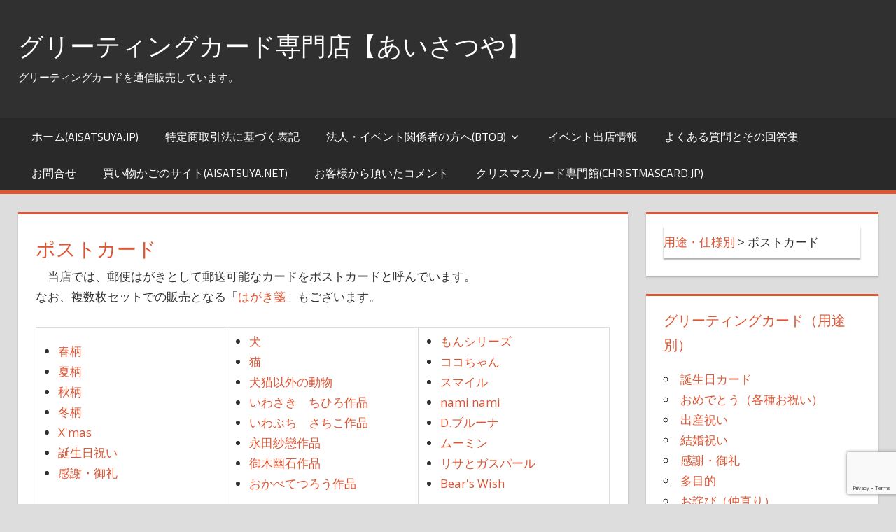

--- FILE ---
content_type: text/html; charset=UTF-8
request_url: https://www.aisatsuya.jp/category/usecase/postcard/
body_size: 21109
content:
<!DOCTYPE html>
<html dir="ltr" lang="ja" prefix="og: https://ogp.me/ns#">

<head>
<meta charset="UTF-8">
<meta name="viewport" content="width=device-width, initial-scale=1">
<link rel="profile" href="http://gmpg.org/xfn/11">
<link rel="pingback" href="https://aisatsuya.jp/wp_main/xmlrpc.php">

<title>ポストカード - グリーティングカード専門店【あいさつや】</title>
	<style>img:is([sizes="auto" i], [sizes^="auto," i]) { contain-intrinsic-size: 3000px 1500px }</style>
	
		<!-- All in One SEO 4.8.7 - aioseo.com -->
	<meta name="description" content="こちらでは、只今、販売中のポストカードを紹介しています。当店では、郵便はがきとして郵送可能なカードをポストカードと呼んでいます。" />
	<meta name="robots" content="max-image-preview:large" />
	<link rel="canonical" href="https://www.aisatsuya.jp/category/usecase/postcard/" />
	<meta name="generator" content="All in One SEO (AIOSEO) 4.8.7" />
		<script type="application/ld+json" class="aioseo-schema">
			{"@context":"https:\/\/schema.org","@graph":[{"@type":"BreadcrumbList","@id":"https:\/\/www.aisatsuya.jp\/category\/usecase\/postcard\/#breadcrumblist","itemListElement":[{"@type":"ListItem","@id":"https:\/\/www.aisatsuya.jp#listItem","position":1,"name":"\u30db\u30fc\u30e0","item":"https:\/\/www.aisatsuya.jp","nextItem":{"@type":"ListItem","@id":"https:\/\/www.aisatsuya.jp\/category\/usecase\/#listItem","name":"\u7528\u9014\u30fb\u4ed5\u69d8\u5225"}},{"@type":"ListItem","@id":"https:\/\/www.aisatsuya.jp\/category\/usecase\/#listItem","position":2,"name":"\u7528\u9014\u30fb\u4ed5\u69d8\u5225","item":"https:\/\/www.aisatsuya.jp\/category\/usecase\/","nextItem":{"@type":"ListItem","@id":"https:\/\/www.aisatsuya.jp\/category\/usecase\/postcard\/#listItem","name":"\u30dd\u30b9\u30c8\u30ab\u30fc\u30c9"},"previousItem":{"@type":"ListItem","@id":"https:\/\/www.aisatsuya.jp#listItem","name":"\u30db\u30fc\u30e0"}},{"@type":"ListItem","@id":"https:\/\/www.aisatsuya.jp\/category\/usecase\/postcard\/#listItem","position":3,"name":"\u30dd\u30b9\u30c8\u30ab\u30fc\u30c9","previousItem":{"@type":"ListItem","@id":"https:\/\/www.aisatsuya.jp\/category\/usecase\/#listItem","name":"\u7528\u9014\u30fb\u4ed5\u69d8\u5225"}}]},{"@type":"CollectionPage","@id":"https:\/\/www.aisatsuya.jp\/category\/usecase\/postcard\/#collectionpage","url":"https:\/\/www.aisatsuya.jp\/category\/usecase\/postcard\/","name":"\u30dd\u30b9\u30c8\u30ab\u30fc\u30c9 - \u30b0\u30ea\u30fc\u30c6\u30a3\u30f3\u30b0\u30ab\u30fc\u30c9\u5c02\u9580\u5e97\u3010\u3042\u3044\u3055\u3064\u3084\u3011","description":"\u3053\u3061\u3089\u3067\u306f\u3001\u53ea\u4eca\u3001\u8ca9\u58f2\u4e2d\u306e\u30dd\u30b9\u30c8\u30ab\u30fc\u30c9\u3092\u7d39\u4ecb\u3057\u3066\u3044\u307e\u3059\u3002\u5f53\u5e97\u3067\u306f\u3001\u90f5\u4fbf\u306f\u304c\u304d\u3068\u3057\u3066\u90f5\u9001\u53ef\u80fd\u306a\u30ab\u30fc\u30c9\u3092\u30dd\u30b9\u30c8\u30ab\u30fc\u30c9\u3068\u547c\u3093\u3067\u3044\u307e\u3059\u3002","inLanguage":"ja","isPartOf":{"@id":"https:\/\/www.aisatsuya.jp\/#website"},"breadcrumb":{"@id":"https:\/\/www.aisatsuya.jp\/category\/usecase\/postcard\/#breadcrumblist"}},{"@type":"Organization","@id":"https:\/\/www.aisatsuya.jp\/#organization","name":"\u30b0\u30ea\u30fc\u30c6\u30a3\u30f3\u30b0\u30ab\u30fc\u30c9\u5c02\u9580\u5e97\u3010\u3042\u3044\u3055\u3064\u3084\u3011","description":"\u30b0\u30ea\u30fc\u30c6\u30a3\u30f3\u30b0\u30ab\u30fc\u30c9\u3092\u901a\u4fe1\u8ca9\u58f2\u3057\u3066\u3044\u307e\u3059\u3002","url":"https:\/\/www.aisatsuya.jp\/"},{"@type":"WebSite","@id":"https:\/\/www.aisatsuya.jp\/#website","url":"https:\/\/www.aisatsuya.jp\/","name":"\u30b0\u30ea\u30fc\u30c6\u30a3\u30f3\u30b0\u30ab\u30fc\u30c9\u5c02\u9580\u5e97\u3010\u3042\u3044\u3055\u3064\u3084\u3011","description":"\u30b0\u30ea\u30fc\u30c6\u30a3\u30f3\u30b0\u30ab\u30fc\u30c9\u3092\u901a\u4fe1\u8ca9\u58f2\u3057\u3066\u3044\u307e\u3059\u3002","inLanguage":"ja","publisher":{"@id":"https:\/\/www.aisatsuya.jp\/#organization"}}]}
		</script>
		<!-- All in One SEO -->

<link rel='dns-prefetch' href='//aisatsuya.jp' />
<link rel='dns-prefetch' href='//fonts.googleapis.com' />
<link rel="alternate" type="application/rss+xml" title="グリーティングカード専門店【あいさつや】 &raquo; フィード" href="https://www.aisatsuya.jp/feed/" />
<link rel="alternate" type="application/rss+xml" title="グリーティングカード専門店【あいさつや】 &raquo; コメントフィード" href="https://www.aisatsuya.jp/comments/feed/" />
<link rel="alternate" type="application/rss+xml" title="グリーティングカード専門店【あいさつや】 &raquo; ポストカード カテゴリーのフィード" href="https://www.aisatsuya.jp/category/usecase/postcard/feed/" />
<script type="text/javascript">
/* <![CDATA[ */
window._wpemojiSettings = {"baseUrl":"https:\/\/s.w.org\/images\/core\/emoji\/16.0.1\/72x72\/","ext":".png","svgUrl":"https:\/\/s.w.org\/images\/core\/emoji\/16.0.1\/svg\/","svgExt":".svg","source":{"concatemoji":"https:\/\/aisatsuya.jp\/wp_main\/wp-includes\/js\/wp-emoji-release.min.js?ver=6.8.3"}};
/*! This file is auto-generated */
!function(s,n){var o,i,e;function c(e){try{var t={supportTests:e,timestamp:(new Date).valueOf()};sessionStorage.setItem(o,JSON.stringify(t))}catch(e){}}function p(e,t,n){e.clearRect(0,0,e.canvas.width,e.canvas.height),e.fillText(t,0,0);var t=new Uint32Array(e.getImageData(0,0,e.canvas.width,e.canvas.height).data),a=(e.clearRect(0,0,e.canvas.width,e.canvas.height),e.fillText(n,0,0),new Uint32Array(e.getImageData(0,0,e.canvas.width,e.canvas.height).data));return t.every(function(e,t){return e===a[t]})}function u(e,t){e.clearRect(0,0,e.canvas.width,e.canvas.height),e.fillText(t,0,0);for(var n=e.getImageData(16,16,1,1),a=0;a<n.data.length;a++)if(0!==n.data[a])return!1;return!0}function f(e,t,n,a){switch(t){case"flag":return n(e,"\ud83c\udff3\ufe0f\u200d\u26a7\ufe0f","\ud83c\udff3\ufe0f\u200b\u26a7\ufe0f")?!1:!n(e,"\ud83c\udde8\ud83c\uddf6","\ud83c\udde8\u200b\ud83c\uddf6")&&!n(e,"\ud83c\udff4\udb40\udc67\udb40\udc62\udb40\udc65\udb40\udc6e\udb40\udc67\udb40\udc7f","\ud83c\udff4\u200b\udb40\udc67\u200b\udb40\udc62\u200b\udb40\udc65\u200b\udb40\udc6e\u200b\udb40\udc67\u200b\udb40\udc7f");case"emoji":return!a(e,"\ud83e\udedf")}return!1}function g(e,t,n,a){var r="undefined"!=typeof WorkerGlobalScope&&self instanceof WorkerGlobalScope?new OffscreenCanvas(300,150):s.createElement("canvas"),o=r.getContext("2d",{willReadFrequently:!0}),i=(o.textBaseline="top",o.font="600 32px Arial",{});return e.forEach(function(e){i[e]=t(o,e,n,a)}),i}function t(e){var t=s.createElement("script");t.src=e,t.defer=!0,s.head.appendChild(t)}"undefined"!=typeof Promise&&(o="wpEmojiSettingsSupports",i=["flag","emoji"],n.supports={everything:!0,everythingExceptFlag:!0},e=new Promise(function(e){s.addEventListener("DOMContentLoaded",e,{once:!0})}),new Promise(function(t){var n=function(){try{var e=JSON.parse(sessionStorage.getItem(o));if("object"==typeof e&&"number"==typeof e.timestamp&&(new Date).valueOf()<e.timestamp+604800&&"object"==typeof e.supportTests)return e.supportTests}catch(e){}return null}();if(!n){if("undefined"!=typeof Worker&&"undefined"!=typeof OffscreenCanvas&&"undefined"!=typeof URL&&URL.createObjectURL&&"undefined"!=typeof Blob)try{var e="postMessage("+g.toString()+"("+[JSON.stringify(i),f.toString(),p.toString(),u.toString()].join(",")+"));",a=new Blob([e],{type:"text/javascript"}),r=new Worker(URL.createObjectURL(a),{name:"wpTestEmojiSupports"});return void(r.onmessage=function(e){c(n=e.data),r.terminate(),t(n)})}catch(e){}c(n=g(i,f,p,u))}t(n)}).then(function(e){for(var t in e)n.supports[t]=e[t],n.supports.everything=n.supports.everything&&n.supports[t],"flag"!==t&&(n.supports.everythingExceptFlag=n.supports.everythingExceptFlag&&n.supports[t]);n.supports.everythingExceptFlag=n.supports.everythingExceptFlag&&!n.supports.flag,n.DOMReady=!1,n.readyCallback=function(){n.DOMReady=!0}}).then(function(){return e}).then(function(){var e;n.supports.everything||(n.readyCallback(),(e=n.source||{}).concatemoji?t(e.concatemoji):e.wpemoji&&e.twemoji&&(t(e.twemoji),t(e.wpemoji)))}))}((window,document),window._wpemojiSettings);
/* ]]> */
</script>
<style id='wp-emoji-styles-inline-css' type='text/css'>

	img.wp-smiley, img.emoji {
		display: inline !important;
		border: none !important;
		box-shadow: none !important;
		height: 1em !important;
		width: 1em !important;
		margin: 0 0.07em !important;
		vertical-align: -0.1em !important;
		background: none !important;
		padding: 0 !important;
	}
</style>
<link rel='stylesheet' id='wp-block-library-css' href='https://aisatsuya.jp/wp_main/wp-includes/css/dist/block-library/style.min.css?ver=6.8.3' type='text/css' media='all' />
<style id='classic-theme-styles-inline-css' type='text/css'>
/*! This file is auto-generated */
.wp-block-button__link{color:#fff;background-color:#32373c;border-radius:9999px;box-shadow:none;text-decoration:none;padding:calc(.667em + 2px) calc(1.333em + 2px);font-size:1.125em}.wp-block-file__button{background:#32373c;color:#fff;text-decoration:none}
</style>
<style id='global-styles-inline-css' type='text/css'>
:root{--wp--preset--aspect-ratio--square: 1;--wp--preset--aspect-ratio--4-3: 4/3;--wp--preset--aspect-ratio--3-4: 3/4;--wp--preset--aspect-ratio--3-2: 3/2;--wp--preset--aspect-ratio--2-3: 2/3;--wp--preset--aspect-ratio--16-9: 16/9;--wp--preset--aspect-ratio--9-16: 9/16;--wp--preset--color--black: #000000;--wp--preset--color--cyan-bluish-gray: #abb8c3;--wp--preset--color--white: #ffffff;--wp--preset--color--pale-pink: #f78da7;--wp--preset--color--vivid-red: #cf2e2e;--wp--preset--color--luminous-vivid-orange: #ff6900;--wp--preset--color--luminous-vivid-amber: #fcb900;--wp--preset--color--light-green-cyan: #7bdcb5;--wp--preset--color--vivid-green-cyan: #00d084;--wp--preset--color--pale-cyan-blue: #8ed1fc;--wp--preset--color--vivid-cyan-blue: #0693e3;--wp--preset--color--vivid-purple: #9b51e0;--wp--preset--gradient--vivid-cyan-blue-to-vivid-purple: linear-gradient(135deg,rgba(6,147,227,1) 0%,rgb(155,81,224) 100%);--wp--preset--gradient--light-green-cyan-to-vivid-green-cyan: linear-gradient(135deg,rgb(122,220,180) 0%,rgb(0,208,130) 100%);--wp--preset--gradient--luminous-vivid-amber-to-luminous-vivid-orange: linear-gradient(135deg,rgba(252,185,0,1) 0%,rgba(255,105,0,1) 100%);--wp--preset--gradient--luminous-vivid-orange-to-vivid-red: linear-gradient(135deg,rgba(255,105,0,1) 0%,rgb(207,46,46) 100%);--wp--preset--gradient--very-light-gray-to-cyan-bluish-gray: linear-gradient(135deg,rgb(238,238,238) 0%,rgb(169,184,195) 100%);--wp--preset--gradient--cool-to-warm-spectrum: linear-gradient(135deg,rgb(74,234,220) 0%,rgb(151,120,209) 20%,rgb(207,42,186) 40%,rgb(238,44,130) 60%,rgb(251,105,98) 80%,rgb(254,248,76) 100%);--wp--preset--gradient--blush-light-purple: linear-gradient(135deg,rgb(255,206,236) 0%,rgb(152,150,240) 100%);--wp--preset--gradient--blush-bordeaux: linear-gradient(135deg,rgb(254,205,165) 0%,rgb(254,45,45) 50%,rgb(107,0,62) 100%);--wp--preset--gradient--luminous-dusk: linear-gradient(135deg,rgb(255,203,112) 0%,rgb(199,81,192) 50%,rgb(65,88,208) 100%);--wp--preset--gradient--pale-ocean: linear-gradient(135deg,rgb(255,245,203) 0%,rgb(182,227,212) 50%,rgb(51,167,181) 100%);--wp--preset--gradient--electric-grass: linear-gradient(135deg,rgb(202,248,128) 0%,rgb(113,206,126) 100%);--wp--preset--gradient--midnight: linear-gradient(135deg,rgb(2,3,129) 0%,rgb(40,116,252) 100%);--wp--preset--font-size--small: 13px;--wp--preset--font-size--medium: 20px;--wp--preset--font-size--large: 36px;--wp--preset--font-size--x-large: 42px;--wp--preset--spacing--20: 0.44rem;--wp--preset--spacing--30: 0.67rem;--wp--preset--spacing--40: 1rem;--wp--preset--spacing--50: 1.5rem;--wp--preset--spacing--60: 2.25rem;--wp--preset--spacing--70: 3.38rem;--wp--preset--spacing--80: 5.06rem;--wp--preset--shadow--natural: 6px 6px 9px rgba(0, 0, 0, 0.2);--wp--preset--shadow--deep: 12px 12px 50px rgba(0, 0, 0, 0.4);--wp--preset--shadow--sharp: 6px 6px 0px rgba(0, 0, 0, 0.2);--wp--preset--shadow--outlined: 6px 6px 0px -3px rgba(255, 255, 255, 1), 6px 6px rgba(0, 0, 0, 1);--wp--preset--shadow--crisp: 6px 6px 0px rgba(0, 0, 0, 1);}:where(.is-layout-flex){gap: 0.5em;}:where(.is-layout-grid){gap: 0.5em;}body .is-layout-flex{display: flex;}.is-layout-flex{flex-wrap: wrap;align-items: center;}.is-layout-flex > :is(*, div){margin: 0;}body .is-layout-grid{display: grid;}.is-layout-grid > :is(*, div){margin: 0;}:where(.wp-block-columns.is-layout-flex){gap: 2em;}:where(.wp-block-columns.is-layout-grid){gap: 2em;}:where(.wp-block-post-template.is-layout-flex){gap: 1.25em;}:where(.wp-block-post-template.is-layout-grid){gap: 1.25em;}.has-black-color{color: var(--wp--preset--color--black) !important;}.has-cyan-bluish-gray-color{color: var(--wp--preset--color--cyan-bluish-gray) !important;}.has-white-color{color: var(--wp--preset--color--white) !important;}.has-pale-pink-color{color: var(--wp--preset--color--pale-pink) !important;}.has-vivid-red-color{color: var(--wp--preset--color--vivid-red) !important;}.has-luminous-vivid-orange-color{color: var(--wp--preset--color--luminous-vivid-orange) !important;}.has-luminous-vivid-amber-color{color: var(--wp--preset--color--luminous-vivid-amber) !important;}.has-light-green-cyan-color{color: var(--wp--preset--color--light-green-cyan) !important;}.has-vivid-green-cyan-color{color: var(--wp--preset--color--vivid-green-cyan) !important;}.has-pale-cyan-blue-color{color: var(--wp--preset--color--pale-cyan-blue) !important;}.has-vivid-cyan-blue-color{color: var(--wp--preset--color--vivid-cyan-blue) !important;}.has-vivid-purple-color{color: var(--wp--preset--color--vivid-purple) !important;}.has-black-background-color{background-color: var(--wp--preset--color--black) !important;}.has-cyan-bluish-gray-background-color{background-color: var(--wp--preset--color--cyan-bluish-gray) !important;}.has-white-background-color{background-color: var(--wp--preset--color--white) !important;}.has-pale-pink-background-color{background-color: var(--wp--preset--color--pale-pink) !important;}.has-vivid-red-background-color{background-color: var(--wp--preset--color--vivid-red) !important;}.has-luminous-vivid-orange-background-color{background-color: var(--wp--preset--color--luminous-vivid-orange) !important;}.has-luminous-vivid-amber-background-color{background-color: var(--wp--preset--color--luminous-vivid-amber) !important;}.has-light-green-cyan-background-color{background-color: var(--wp--preset--color--light-green-cyan) !important;}.has-vivid-green-cyan-background-color{background-color: var(--wp--preset--color--vivid-green-cyan) !important;}.has-pale-cyan-blue-background-color{background-color: var(--wp--preset--color--pale-cyan-blue) !important;}.has-vivid-cyan-blue-background-color{background-color: var(--wp--preset--color--vivid-cyan-blue) !important;}.has-vivid-purple-background-color{background-color: var(--wp--preset--color--vivid-purple) !important;}.has-black-border-color{border-color: var(--wp--preset--color--black) !important;}.has-cyan-bluish-gray-border-color{border-color: var(--wp--preset--color--cyan-bluish-gray) !important;}.has-white-border-color{border-color: var(--wp--preset--color--white) !important;}.has-pale-pink-border-color{border-color: var(--wp--preset--color--pale-pink) !important;}.has-vivid-red-border-color{border-color: var(--wp--preset--color--vivid-red) !important;}.has-luminous-vivid-orange-border-color{border-color: var(--wp--preset--color--luminous-vivid-orange) !important;}.has-luminous-vivid-amber-border-color{border-color: var(--wp--preset--color--luminous-vivid-amber) !important;}.has-light-green-cyan-border-color{border-color: var(--wp--preset--color--light-green-cyan) !important;}.has-vivid-green-cyan-border-color{border-color: var(--wp--preset--color--vivid-green-cyan) !important;}.has-pale-cyan-blue-border-color{border-color: var(--wp--preset--color--pale-cyan-blue) !important;}.has-vivid-cyan-blue-border-color{border-color: var(--wp--preset--color--vivid-cyan-blue) !important;}.has-vivid-purple-border-color{border-color: var(--wp--preset--color--vivid-purple) !important;}.has-vivid-cyan-blue-to-vivid-purple-gradient-background{background: var(--wp--preset--gradient--vivid-cyan-blue-to-vivid-purple) !important;}.has-light-green-cyan-to-vivid-green-cyan-gradient-background{background: var(--wp--preset--gradient--light-green-cyan-to-vivid-green-cyan) !important;}.has-luminous-vivid-amber-to-luminous-vivid-orange-gradient-background{background: var(--wp--preset--gradient--luminous-vivid-amber-to-luminous-vivid-orange) !important;}.has-luminous-vivid-orange-to-vivid-red-gradient-background{background: var(--wp--preset--gradient--luminous-vivid-orange-to-vivid-red) !important;}.has-very-light-gray-to-cyan-bluish-gray-gradient-background{background: var(--wp--preset--gradient--very-light-gray-to-cyan-bluish-gray) !important;}.has-cool-to-warm-spectrum-gradient-background{background: var(--wp--preset--gradient--cool-to-warm-spectrum) !important;}.has-blush-light-purple-gradient-background{background: var(--wp--preset--gradient--blush-light-purple) !important;}.has-blush-bordeaux-gradient-background{background: var(--wp--preset--gradient--blush-bordeaux) !important;}.has-luminous-dusk-gradient-background{background: var(--wp--preset--gradient--luminous-dusk) !important;}.has-pale-ocean-gradient-background{background: var(--wp--preset--gradient--pale-ocean) !important;}.has-electric-grass-gradient-background{background: var(--wp--preset--gradient--electric-grass) !important;}.has-midnight-gradient-background{background: var(--wp--preset--gradient--midnight) !important;}.has-small-font-size{font-size: var(--wp--preset--font-size--small) !important;}.has-medium-font-size{font-size: var(--wp--preset--font-size--medium) !important;}.has-large-font-size{font-size: var(--wp--preset--font-size--large) !important;}.has-x-large-font-size{font-size: var(--wp--preset--font-size--x-large) !important;}
:where(.wp-block-post-template.is-layout-flex){gap: 1.25em;}:where(.wp-block-post-template.is-layout-grid){gap: 1.25em;}
:where(.wp-block-columns.is-layout-flex){gap: 2em;}:where(.wp-block-columns.is-layout-grid){gap: 2em;}
:root :where(.wp-block-pullquote){font-size: 1.5em;line-height: 1.6;}
</style>
<link rel='stylesheet' id='contact-form-7-css' href='https://aisatsuya.jp/wp_main/wp-content/plugins/contact-form-7/includes/css/styles.css?ver=6.1.4' type='text/css' media='all' />
<link rel='stylesheet' id='parent-style-css' href='https://aisatsuya.jp/wp_main/wp-content/themes/tortuga/style.css?ver=6.8.3' type='text/css' media='all' />
<link rel='stylesheet' id='tortuga-stylesheet-css' href='https://aisatsuya.jp/wp_main/wp-content/themes/tortuga-child/style.css?ver=6.8.3' type='text/css' media='all' />
<style id='tortuga-stylesheet-inline-css' type='text/css'>
.type-post .entry-footer .post-navigation { position: absolute; clip: rect(1px, 1px, 1px, 1px); width: 1px; height: 1px; overflow: hidden; }
</style>
<link rel='stylesheet' id='genericons-css' href='https://aisatsuya.jp/wp_main/wp-content/themes/tortuga/css/genericons/genericons.css?ver=3.4.1' type='text/css' media='all' />
<link rel='stylesheet' id='tortuga-default-fonts-css' href='//fonts.googleapis.com/css?family=Open+Sans%3A400%2C400italic%2C700%2C700italic%7CTitillium+Web%3A400%2C400italic%2C700%2C700italic&#038;subset=latin%2Clatin-ext' type='text/css' media='all' />
<!--[if lt IE 9]>
<script type="text/javascript" src="https://aisatsuya.jp/wp_main/wp-content/themes/tortuga/js/html5shiv.min.js?ver=3.7.3" id="html5shiv-js"></script>
<![endif]-->
<script type="text/javascript" src="https://aisatsuya.jp/wp_main/wp-includes/js/jquery/jquery.min.js?ver=3.7.1" id="jquery-core-js"></script>
<script type="text/javascript" src="https://aisatsuya.jp/wp_main/wp-includes/js/jquery/jquery-migrate.min.js?ver=3.4.1" id="jquery-migrate-js"></script>
<script type="text/javascript" src="https://aisatsuya.jp/wp_main/wp-content/themes/tortuga/js/navigation.js?ver=20160719" id="tortuga-jquery-navigation-js"></script>
<link rel="https://api.w.org/" href="https://www.aisatsuya.jp/wp-json/" /><link rel="alternate" title="JSON" type="application/json" href="https://www.aisatsuya.jp/wp-json/wp/v2/categories/126" /><link rel="EditURI" type="application/rsd+xml" title="RSD" href="https://aisatsuya.jp/wp_main/xmlrpc.php?rsd" />
<meta name="generator" content="WordPress 6.8.3" />
<link rel="icon" href="https://aisatsuya.jp/wp_main/wp-content/uploads/2022/03/cropped-favicon_ll-32x32.jpg" sizes="32x32" />
<link rel="icon" href="https://aisatsuya.jp/wp_main/wp-content/uploads/2022/03/cropped-favicon_ll-192x192.jpg" sizes="192x192" />
<link rel="apple-touch-icon" href="https://aisatsuya.jp/wp_main/wp-content/uploads/2022/03/cropped-favicon_ll-180x180.jpg" />
<meta name="msapplication-TileImage" content="https://aisatsuya.jp/wp_main/wp-content/uploads/2022/03/cropped-favicon_ll-270x270.jpg" />
</head>

<!-- Google tag (gtag.js) -->
<script async src="https://www.googletagmanager.com/gtag/js?id=G-F2ZF71WZNZ"></script>
<script>
  window.dataLayer = window.dataLayer || [];
  function gtag(){dataLayer.push(arguments);}
  gtag('js', new Date());

  gtag('config', 'G-F2ZF71WZNZ');
</script>

<script type = "application/ld+json" >
 { "@context" : "https://schema.org/" ,
  "@type" : "OnlineStore" ,
   "name" : "グリーティングカード専門店【あいさつや】",
   "URL" : "https://www.aisatsuya.net/",
   "keywords":"グリーティングカード,バースデーカード,クリスマスカード,誕生日カード,フォトフレームカード,ポストカード,ポストカードレター,メッセージカード,色紙,寄せ書き帳,はがき箋,一筆箋,レターセット,便箋,封筒,金封,ポチ袋,シール,付箋紙,ノート,メモパッド,日記帳,フォトアルバム,クリアケース",
   "owns":"グリーティングカード,バースデーカード,クリスマスカード,誕生日カード,フォトフレームカード,ポストカード,ポストカードレター,メッセージカード,色紙,寄せ書き帳,はがき箋,一筆箋,レターセット,便箋,封筒,金封,ポチ袋,シール,付箋紙,ノート,メモパッド,日記帳,フォトアルバム,クリアケース",
   "description":"当店では、多数の日本国内外メーカー製のグリーティングカード等を通信販売しています。小規模店ならではの小回りの利く、きめ細かいサービスが自慢です。"
 }
</script>

<body class="archive category category-postcard category-126 wp-theme-tortuga wp-child-theme-tortuga-child post-layout-two-columns post-layout-columns date-hidden author-hidden">
<script>
  (function(i,s,o,g,r,a,m){i['GoogleAnalyticsObject']=r;i[r]=i[r]||function(){
  (i[r].q=i[r].q||[]).push(arguments)},i[r].l=1*new Date();a=s.createElement(o),
  m=s.getElementsByTagName(o)[0];a.async=1;a.src=g;m.parentNode.insertBefore(a,m)
  })(window,document,'script','//www.google-analytics.com/analytics.js','ga');

  ga('create', 'UA-50707953-1', 'aisatsuya.jp');
  ga('send', 'pageview');

</script>	<div id="page" class="hfeed site">

		<a class="skip-link screen-reader-text" href="#content">コンテンツへスキップ</a>

		
		<header id="masthead" class="site-header clearfix" role="banner">

			<div class="header-main container clearfix">

				<div id="logo" class="site-branding clearfix">

										
			<p class="site-title"><a href="https://www.aisatsuya.jp/" rel="home">グリーティングカード専門店【あいさつや】</a></p>

							
			<p class="site-description">グリーティングカードを通信販売しています。</p>

		
				</div><!-- .site-branding -->

				<div class="header-widgets clearfix">

					
				</div><!-- .header-widgets -->

			</div><!-- .header-main -->

			<div id="main-navigation-wrap" class="primary-navigation-wrap">

				<nav id="main-navigation" class="primary-navigation navigation container clearfix" role="navigation">

					
					<ul id="menu-%e3%83%a1%e3%82%a4%e3%83%b3" class="main-navigation-menu"><li id="menu-item-205" class="menu-item menu-item-type-custom menu-item-object-custom menu-item-home menu-item-205"><a href="https://www.aisatsuya.jp">ホーム(aisatsuya.jp)</a></li>
<li id="menu-item-206" class="menu-item menu-item-type-post_type menu-item-object-page menu-item-206"><a href="https://www.aisatsuya.jp/houki/">特定商取引法に基づく表記</a></li>
<li id="menu-item-246" class="menu-item menu-item-type-post_type menu-item-object-page menu-item-has-children menu-item-246"><a href="https://www.aisatsuya.jp/btob/">法人・イベント関係者の方へ(BtoB)</a>
<ul class="sub-menu">
	<li id="menu-item-249" class="menu-item menu-item-type-post_type menu-item-object-page menu-item-249"><a href="https://www.aisatsuya.jp/btob/print/">名入れ印刷等</a></li>
	<li id="menu-item-282" class="menu-item menu-item-type-post_type menu-item-object-page menu-item-282"><a href="https://www.aisatsuya.jp/btob/beppinseisaku/">オリジナル製品の提案、製作</a></li>
	<li id="menu-item-265" class="menu-item menu-item-type-post_type menu-item-object-page menu-item-265"><a href="https://www.aisatsuya.jp/btob/valuepack/">イベント・業務パック</a></li>
</ul>
</li>
<li id="menu-item-211" class="menu-item menu-item-type-custom menu-item-object-custom menu-item-211"><a href="http://shop.aisatsuya.jp/">イベント出店情報</a></li>
<li id="menu-item-207" class="menu-item menu-item-type-custom menu-item-object-custom menu-item-207"><a href="https://faq.aisatsuya.org/">よくある質問とその回答集</a></li>
<li id="menu-item-208" class="menu-item menu-item-type-post_type menu-item-object-page menu-item-208"><a href="https://www.aisatsuya.jp/contactus/">お問合せ</a></li>
<li id="menu-item-214" class="menu-item menu-item-type-custom menu-item-object-custom menu-item-214"><a href="http://aisatsuya.net/">買い物かごのサイト(aisatsuya.net)</a></li>
<li id="menu-item-209" class="menu-item menu-item-type-custom menu-item-object-custom menu-item-209"><a href="https://yell.aisatsuya.com/">お客様から頂いたコメント</a></li>
<li id="menu-item-255" class="menu-item menu-item-type-custom menu-item-object-custom menu-item-255"><a href="http://christmascard.jp/">クリスマスカード専門館(christmascard.jp)</a></li>
</ul>				</nav><!-- #main-navigation -->

			</div>

		</header><!-- #masthead -->

		
		
		<div id="content" class="site-content container clearfix">

	<section id="primary" class="content-archive content-area">
		<main id="main" class="site-main" role="main">

		
			<header class="page-header">

				<h1 class="archive-title"><a href="https://www.aisatsuya.net/products/list?category_id=5">ポストカード</a></h1>
<div class="archive-description">　当店では、郵便はがきとして郵送可能なカードをポストカードと呼んでいます。<br />なお、複数枚セットでの販売となる「<a href="https://www.aisatsuya.net/products/list?category_id=188">はがき箋</a>」もございます。<br /><br />
<table border="0">
	<tr>
	<td>
		<ul>
		<li><a href="https://www.aisatsuya.net/products/list?category_id=210">春柄</a></li>
		<li><a href="https://www.aisatsuya.net/products/list?category_id=211">夏柄</a></li>
		<li><a href="https://www.aisatsuya.net/products/list?category_id=212">秋柄</a></li>
		<li><a href="https://www.aisatsuya.net/products/list?category_id=213">冬柄</a></li>
		<li><a href="https://www.aisatsuya.net/products/list?category_id=214">X'mas</a></li>
		<li><a href="https://www.aisatsuya.net/products/list?category_id=227">誕生日祝い</a></li>
		<li><a href="https://www.aisatsuya.net/products/list?category_id=228">感謝・御礼</a></li>
		</ul>
	</td>
						<td>
		<ul>
		<li><a href="https://www.aisatsuya.net/products/list?category_id=215">犬</a></li>
		<li><a href="https://www.aisatsuya.net/products/list?category_id=216">猫</a></li>
		<li><a href="https://www.aisatsuya.net/products/list?category_id=217">犬猫以外の動物</a></li>
		<li><a href="https://www.aisatsuya.net/products/list?category_id=221">いわさき　ちひろ作品</a></li>
		<li><a href="https://www.aisatsuya.net/products/list?category_id=222">いわぶち　さちこ作品</a></li>
		<li><a href="https://www.aisatsuya.net/products/list?category_id=226">永田紗戀作品</a></li>
		<li><a href="https://www.aisatsuya.net/products/list?category_id=223">御木幽石作品</a></li>
		<li><a href="https://www.aisatsuya.net/products/list?category_id=224">おかべてつろう作品</a></li>
		</ul>
	</td>
	<td>
		<ul>
		<li><a href="https://www.aisatsuya.net/products/list?category_id=220">もんシリーズ</a></li>
		<li><a href="https://www.aisatsuya.net/products/list?category_id=219">ココちゃん</a></li>
		<li><a href="https://www.aisatsuya.net/products/list?category_id=5&name=スマイル">スマイル</a></li>
		<li><a href="https://www.aisatsuya.net/products/list?category_id=5&name=nami+nami">nami nami</a></li>
		<li><a href="https://www.aisatsuya.net/products/list?category_id=6">D.ブルーナ</a></li>
		<li><a href="https://www.aisatsuya.net/products/list?category_id=33">ムーミン</a></li>
		<li><a href="https://www.aisatsuya.net/products/list?category_id=218">リサとガスパール</a></li>
		<li><a href="https://www.aisatsuya.net/products/list?category_id=5&name=bear%27wish">Bear's Wish</a></li>
		</ul>
</td>
        </tr>
      </table>
					<div class="read-more">
		<a href="https://aisatsuya.net/products/list?category_id=5" class="more-link">商品一覧はこちら &raquo;</a>

		</div>
</div>
			</header><!-- .page-header -->

			<div id="post-wrapper" class="post-wrapper clearfix">

				
<div class="post-column clearfix">

	<article id="post-698" class="post-698 post type-post status-publish format-standard hentry category-100drine category-l2_size_2 category-l2_size_stand category-puchimc category-two category-cozycaproducts category-dbruna category-easeproducts category-emmaball category-fineimpressions category-freedomgreetings category-sympathy-gallerycollection category-kg_size category-leafworkcompany category-l_size_2 category-l_size category-l_size_stand category-monkuhouse category-naminami category-nbc category-ottotrading category-papermoonintljapan category-partytune category-seasonsgreetings category-skipstepanimals category-spacegallery category-yokomorishita category-aisatsuya category-kourin category-iwasakichihiro category-iwabuchisachiko category-congratulations category-yell category-sympathy category-getwell category-apology category-shinkansen category-sonota category-teruterutenshi category-postcardpad category-miniletterpad category-monseries category-activecorporation category-anpanman-series category-wedding-sonota category-ericcarle category-mc category-cardfolder category-gallerycollection category-clearfile category-christmas category-clothespin category-graphicstation category-greetingcard category-greetinglife category-coco category-colobockle category-sarahbattle category-sunstar category-sanrio category-sanrio-series category-seal category-snoopy category-smilecollection category-disney category-toconuts category-notebook category-heartartcollection category-hardcover category-peacockbrand category-photoalbum category-photoframecard category-friendship category-frame category-frontia category-bookmaker category-bearswish category-penelope category-postcard category-postcardletter category-pc-100drine category-dick_bruna-pc category-nami_nami-pc category-norman_rockwell-pc category-peaceful_nature-pc category-yoko_morishita-pc category-iwasakichihiro-pc category-iwabuchisachiko-postcard category-okabetetsuro-pc category-monseries-pc category-christmas-postcard category-coco-pc category-snoopy-pc category-smilecollection-pc category-bearswish-pc category-moomin-pc category-gaspard_et_lisa-pc category-winter-pc category-omedetou-pc category-summer-pc category-yasukawa_shinji-pc category-nengahagaki category-mikiyuuseki-pc category-thankyou-pc category-spring-pc category-toyokunihonda-postcard category-sarennagata-pc category-kataokatsurutaro-pc category-dog-pc category-animal-pc category-dog-christmas-pc category-dog-winter-pc category-dog-summer-pc category-dog-spring-pc category-dog-autumn-pc category-dog-tuunen-pc category-cat-pc category-cat-christmas-pc category-cat-winter-pc category-cat-summer-pc category-cat-spring-pc category-cat-autumn-pc category-cat-tuunen-pc category-autumn-pc category-takehisayumeji-pc category-birthday-pc category-flower-pc category-pochi category-midori category-minigiftcard category-minisanta category-miniletterset category-minienvelope category-mini category-moomin category-messagecard category-memopad category-maker category-gaspardetlisa category-letterset category-valentine category-ippitsufuu category-ippitsusen category-chuugaku category-series category-fusenshi category-letterpad category-letter category-freshmanyell category-baby category-sotsugyou category-shiyuu category-wazakka category-foryou category-formal_design_foryou_card category-foryou_bearswish category-wafuu_design_foryou_card category-gakkensf category-housekeepingbook category-yosegakicho category-envelope category-nyuugaku category-nenmatsunenshi category-youchien category-thankyou category-osusume category-nihonhallmark category-diary category-spring category-prosperouslunarnewyear category-summergreetings category-toyokunihonda category-hinamatsuri category-mothersday category-minatoya category-fathersday category-kataokatsurutaro category-dog category-cat category-usecase category-autumn category-kodomonohi category-wedding category-one category-signalbum category-signcard category-hyogensya category-dbruna-bir category-birthdaycard category-partytune-bir category-teruterutenshi-bir category-monseries-bir category-anpanman-bir category-coco-bir category-sanrio-bir category-snoopy-bir category-smileface-bir category-disney-bir category-formal_design_birthday_card category-bears_wish-bir category-moomim-bir category-musicbox_birthdaycard category-humor_birthdaycard category-gaspardetlisa-bir category-wafuu-bir category-import_birthday_card category-animal-bir category-late_birthday_card category-kinpuu category-gc category-kinpuu_all category-tableware category-koukou category-size2l">

		
		<header class="entry-header">

			<h2 class="entry-title"><a href="https://www.aisatsuya.jp/usecase/greetingcard/print/" rel="bookmark">付属封筒、中紙への印刷承ります</a></h2>


		</header><!-- .entry-header -->

		<div class="entry-content entry-excerpt clearfix">

			<p>封筒へ差出人情報（お名前、アドレス等）を印刷させて頂きます。<br />
中紙へご希望の内容を印刷させて頂きます。<br />
(印刷サービスご利用の場合で、中紙がもともと付属していない場合は、当店より無料提供させて頂きます。)<br />
詳細につきましては、お気軽にお問い合わせください。</p>

		</div><!-- .entry-content -->

		<div class="read-more">
		<a href="https://www.aisatsuya.jp/usecase/greetingcard/print/" class="more-link">Continue reading &raquo;</a>

		</div>

	</article>

</div>

			</div>

			
		
<!-- 新サイト・更新しながら公開中 -->
<div class="post-column clearfix">

	<article id="post" class="post-19 post type-post status-publish format-standard hentry">
		
		<header class="entry-header">
<a href="#"><img src="https://www.aisatsuya.com/img/pagetop.gif" width="88" height="17" alt="このページの先頭へ戻る" border="0" align="right"></a>
			<h2 class="entry-title">新サイト・更新しながら公開中</h2>
		</header><!-- .entry-header -->

		<div class="entry-content entry-excerpt clearfix">

			　 只今、全ページSSL対応に向けてサイトリニューアルをしながら公開（通常営業）しちゃっています。<br />　<a href="http://aisatsuya.net/">aisatsuya.net</a>に他にも商品がございますので、合わせてご検討頂けましたら幸いです。（買い物かごは同じなので、購入手続きは1度、お支払い＆発送も一緒に対応致します。）

		</div><!-- .entry-content -->

	</article>

</div>
<!-- 新サイト・更新しながら公開中 -->
		</main><!-- #main -->
	</section><!-- #primary -->

	
	<section id="secondary" class="sidebar widget-area clearfix" role="complementary">

		<div class="widget-wrap"><aside id="bcn_widget-4" class="widget widget_breadcrumb_navxt clearfix"><div class="breadcrumbs" vocab="https://schema.org/" typeof="BreadcrumbList"><span property="itemListElement" typeof="ListItem"><a property="item" typeof="WebPage" title="用途・仕様別のカテゴリーアーカイブへ移動" href="https://www.aisatsuya.jp/category/usecase/" class="taxonomy category"><span property="name">用途・仕様別</span></a><meta property="position" content="1"></span> &gt; <span property="itemListElement" typeof="ListItem"><span property="name">ポストカード</span><meta property="position" content="2"></span></div></aside></div><div class="widget-wrap"><aside id="nav_menu-5" class="widget widget_nav_menu clearfix"><div class="widget-header"><h3 class="widget-title">グリーティングカード（用途別）</h3></div><div class="menu-%e3%82%b0%e3%83%aa%e3%83%bc%e3%83%86%e3%82%a3%e3%83%b3%e3%82%b0%e3%82%ab%e3%83%bc%e3%83%89%e7%94%a8%e9%80%94%e5%88%a5-container"><ul id="menu-%e3%82%b0%e3%83%aa%e3%83%bc%e3%83%86%e3%82%a3%e3%83%b3%e3%82%b0%e3%82%ab%e3%83%bc%e3%83%89%e7%94%a8%e9%80%94%e5%88%a5" class="menu"><li id="menu-item-309" class="menu-item menu-item-type-taxonomy menu-item-object-category menu-item-309"><a href="https://www.aisatsuya.jp/category/usecase/greetingcard/birthdaycard/">誕生日カード</a></li>
<li id="menu-item-289" class="menu-item menu-item-type-taxonomy menu-item-object-category menu-item-289"><a href="https://www.aisatsuya.jp/category/usecase/greetingcard/congratulations/">おめでとう（各種お祝い）</a></li>
<li id="menu-item-297" class="menu-item menu-item-type-taxonomy menu-item-object-category menu-item-297"><a href="https://www.aisatsuya.jp/category/usecase/greetingcard/baby/">出産祝い</a></li>
<li id="menu-item-308" class="menu-item menu-item-type-taxonomy menu-item-object-category menu-item-308"><a href="https://www.aisatsuya.jp/category/usecase/greetingcard/wedding/">結婚祝い</a></li>
<li id="menu-item-300" class="menu-item menu-item-type-taxonomy menu-item-object-category menu-item-300"><a href="https://www.aisatsuya.jp/category/usecase/greetingcard/thankyou/">感謝・御礼</a></li>
<li id="menu-item-298" class="menu-item menu-item-type-taxonomy menu-item-object-category menu-item-298"><a href="https://www.aisatsuya.jp/category/usecase/greetingcard/foryou/">多目的</a></li>
<li id="menu-item-293" class="menu-item menu-item-type-taxonomy menu-item-object-category menu-item-293"><a href="https://www.aisatsuya.jp/category/usecase/greetingcard/apology/">お詫び（仲直り）</a></li>
<li id="menu-item-311" class="menu-item menu-item-type-taxonomy menu-item-object-category menu-item-311"><a href="https://www.aisatsuya.jp/category/usecase/greetingcard/friendship/">フレンドシップ</a></li>
<li id="menu-item-295" class="menu-item menu-item-type-taxonomy menu-item-object-category menu-item-295"><a href="https://www.aisatsuya.jp/category/usecase/greetingcard/valentine/">ヴァレンタイン</a></li>
<li id="menu-item-292" class="menu-item menu-item-type-taxonomy menu-item-object-category menu-item-292"><a href="https://www.aisatsuya.jp/category/usecase/greetingcard/getwell/">お見舞い</a></li>
<li id="menu-item-291" class="menu-item menu-item-type-taxonomy menu-item-object-category menu-item-291"><a href="https://www.aisatsuya.jp/category/usecase/greetingcard/sympathy/">お悔み</a></li>
<li id="menu-item-303" class="menu-item menu-item-type-taxonomy menu-item-object-category menu-item-303"><a href="https://www.aisatsuya.jp/category/usecase/greetingcard/hinamatsuri/">桃の節句・ひな祭り</a></li>
<li id="menu-item-301" class="menu-item menu-item-type-taxonomy menu-item-object-category menu-item-301"><a href="https://www.aisatsuya.jp/category/usecase/greetingcard/spring/">春柄カード</a></li>
<li id="menu-item-290" class="menu-item menu-item-type-taxonomy menu-item-object-category menu-item-290"><a href="https://www.aisatsuya.jp/category/usecase/greetingcard/yell/">お別れ、旅立ち、応援</a></li>
<li id="menu-item-296" class="menu-item menu-item-type-taxonomy menu-item-object-category menu-item-296"><a href="https://www.aisatsuya.jp/category/usecase/greetingcard/freshmanyell/">入園・入学・進学・卒業祝い</a></li>
<li id="menu-item-304" class="menu-item menu-item-type-taxonomy menu-item-object-category menu-item-304"><a href="https://www.aisatsuya.jp/category/usecase/greetingcard/mothersday/">母の日</a></li>
<li id="menu-item-307" class="menu-item menu-item-type-taxonomy menu-item-object-category menu-item-307"><a href="https://www.aisatsuya.jp/category/usecase/greetingcard/kodomonohi/">端午の節句</a></li>
<li id="menu-item-305" class="menu-item menu-item-type-taxonomy menu-item-object-category menu-item-305"><a href="https://www.aisatsuya.jp/category/usecase/greetingcard/fathersday/">父の日</a></li>
<li id="menu-item-302" class="menu-item menu-item-type-taxonomy menu-item-object-category menu-item-302"><a href="https://www.aisatsuya.jp/category/usecase/greetingcard/summergreetings/">暑中見舞・残暑見舞</a></li>
<li id="menu-item-306" class="menu-item menu-item-type-taxonomy menu-item-object-category menu-item-306"><a href="https://www.aisatsuya.jp/category/usecase/greetingcard/autumn/">秋柄カード</a></li>
<li id="menu-item-299" class="menu-item menu-item-type-taxonomy menu-item-object-category menu-item-has-children menu-item-299"><a href="https://www.aisatsuya.jp/category/usecase/greetingcard/nenmatsunenshi/">年末年始のご挨拶</a>
<ul class="sub-menu">
	<li id="menu-item-288" class="menu-item menu-item-type-taxonomy menu-item-object-category menu-item-288"><a href="https://www.aisatsuya.jp/category/usecase/greetingcard/nenmatsunenshi/seasonsgreetings/">Season&#8217;s Greetings、Happy Holidays</a></li>
	<li id="menu-item-310" class="menu-item menu-item-type-taxonomy menu-item-object-category menu-item-310"><a href="https://www.aisatsuya.jp/category/usecase/greetingcard/nenmatsunenshi/prosperouslunarnewyear/">春節祝い</a></li>
</ul>
</li>
</ul></div></aside></div><div class="widget-wrap"><aside id="nav_menu-9" class="widget widget_nav_menu clearfix"><div class="widget-header"><h3 class="widget-title">メッセージと写真も贈（送）る</h3></div><div class="menu-%e3%83%95%e3%82%a9%e3%83%88%e3%83%95%e3%83%ac%e3%83%bc%e3%83%a0%e3%82%ab%e3%83%bc%e3%83%89-container"><ul id="menu-%e3%83%95%e3%82%a9%e3%83%88%e3%83%95%e3%83%ac%e3%83%bc%e3%83%a0%e3%82%ab%e3%83%bc%e3%83%89" class="menu"><li id="menu-item-449" class="menu-item menu-item-type-taxonomy menu-item-object-category menu-item-has-children menu-item-449"><a href="https://www.aisatsuya.jp/category/usecase/photoframecard/">フォトフレームカード</a>
<ul class="sub-menu">
	<li id="menu-item-446" class="menu-item menu-item-type-taxonomy menu-item-object-category menu-item-has-children menu-item-446"><a href="https://www.aisatsuya.jp/category/usecase/photoframecard/l_size/">L判写真用</a>
	<ul class="sub-menu">
		<li id="menu-item-448" class="menu-item menu-item-type-taxonomy menu-item-object-category menu-item-448"><a href="https://www.aisatsuya.jp/category/usecase/photoframecard/l_size/l_size_stand/">L判写真用（立てて飾れるタイプ）</a></li>
		<li id="menu-item-447" class="menu-item menu-item-type-taxonomy menu-item-object-category menu-item-447"><a href="https://www.aisatsuya.jp/category/usecase/photoframecard/l_size/l_size_2/">L判写真2枚以上セット可能</a></li>
	</ul>
</li>
	<li id="menu-item-445" class="menu-item menu-item-type-taxonomy menu-item-object-category menu-item-445"><a href="https://www.aisatsuya.jp/category/usecase/photoframecard/kg_size/">KG判写真用</a></li>
	<li id="menu-item-453" class="menu-item menu-item-type-taxonomy menu-item-object-category menu-item-has-children menu-item-453"><a href="https://www.aisatsuya.jp/category/usecase/photoframecard/size2l/">２L判写真用</a>
	<ul class="sub-menu">
		<li id="menu-item-444" class="menu-item menu-item-type-taxonomy menu-item-object-category menu-item-444"><a href="https://www.aisatsuya.jp/category/usecase/photoframecard/size2l/l2_size_stand/">2L判写真用（立てて飾れるタイプ）</a></li>
		<li id="menu-item-443" class="menu-item menu-item-type-taxonomy menu-item-object-category menu-item-443"><a href="https://www.aisatsuya.jp/category/usecase/photoframecard/size2l/l2_size_2/">2L判写真2枚以上セット可能</a></li>
	</ul>
</li>
</ul>
</li>
<li id="menu-item-452" class="menu-item menu-item-type-taxonomy menu-item-object-category menu-item-452"><a href="https://www.aisatsuya.jp/category/usecase/photoframecard/signalbum/">色紙アルバム</a></li>
<li id="menu-item-450" class="menu-item menu-item-type-taxonomy menu-item-object-category menu-item-450"><a href="https://www.aisatsuya.jp/category/sonota/photoalbum/">フォトアルバム</a></li>
</ul></div></aside></div><div class="widget-wrap"><aside id="nav_menu-6" class="widget widget_nav_menu clearfix"><div class="widget-header"><h3 class="widget-title">グリーティングカード以外の商品</h3></div><div class="menu-gc%e4%bb%a5%e5%a4%96-container"><ul id="menu-gc%e4%bb%a5%e5%a4%96" class="menu"><li id="menu-item-357" class="menu-item menu-item-type-taxonomy menu-item-object-category menu-item-357"><a href="https://www.aisatsuya.jp/category/usecase/minigiftcard/">ミニギフトカード</a></li>
<li id="menu-item-358" class="menu-item menu-item-type-taxonomy menu-item-object-category menu-item-358"><a href="https://www.aisatsuya.jp/category/usecase/messagecard/">メッセージカード</a></li>
<li id="menu-item-356" class="menu-item menu-item-type-taxonomy menu-item-object-category current-menu-item menu-item-356"><a href="https://www.aisatsuya.jp/category/usecase/postcard/" aria-current="page">ポストカード</a></li>
<li id="menu-item-360" class="menu-item menu-item-type-taxonomy menu-item-object-category menu-item-360"><a href="https://www.aisatsuya.jp/category/usecase/letter/postcardletter/">ポストカードレター</a></li>
<li id="menu-item-346" class="menu-item menu-item-type-taxonomy menu-item-object-category menu-item-346"><a href="https://www.aisatsuya.jp/category/usecase/postcardpad/">はがき箋</a></li>
<li id="menu-item-365" class="menu-item menu-item-type-taxonomy menu-item-object-category menu-item-has-children menu-item-365"><a href="https://www.aisatsuya.jp/category/usecase/letter/">便箋、封筒類</a>
<ul class="sub-menu">
	<li id="menu-item-366" class="menu-item menu-item-type-taxonomy menu-item-object-category menu-item-366"><a href="https://www.aisatsuya.jp/category/usecase/letter/letterset/">レターセット</a></li>
	<li id="menu-item-368" class="menu-item menu-item-type-taxonomy menu-item-object-category menu-item-368"><a href="https://www.aisatsuya.jp/category/usecase/letter/letterpad/">便箋</a></li>
	<li id="menu-item-369" class="menu-item menu-item-type-taxonomy menu-item-object-category menu-item-369"><a href="https://www.aisatsuya.jp/category/usecase/letter/envelope/">封筒</a></li>
	<li id="menu-item-361" class="menu-item menu-item-type-taxonomy menu-item-object-category menu-item-361"><a href="https://www.aisatsuya.jp/category/usecase/letter/miniletterset/">ミニレターセット</a></li>
	<li id="menu-item-347" class="menu-item menu-item-type-taxonomy menu-item-object-category menu-item-347"><a href="https://www.aisatsuya.jp/category/usecase/letter/miniletterpad/">ひとこと箋</a></li>
	<li id="menu-item-362" class="menu-item menu-item-type-taxonomy menu-item-object-category menu-item-362"><a href="https://www.aisatsuya.jp/category/usecase/letter/minienvelope/">ミニ封筒</a></li>
	<li id="menu-item-367" class="menu-item menu-item-type-taxonomy menu-item-object-category menu-item-367"><a href="https://www.aisatsuya.jp/category/usecase/letter/ippitsusen/">一筆箋</a></li>
</ul>
</li>
<li id="menu-item-355" class="menu-item menu-item-type-taxonomy menu-item-object-category menu-item-355"><a href="https://www.aisatsuya.jp/category/sonota/memopad/">メモパッド</a></li>
<li id="menu-item-351" class="menu-item menu-item-type-taxonomy menu-item-object-category menu-item-351"><a href="https://www.aisatsuya.jp/category/sonota/notebook/">ノート</a></li>
<li id="menu-item-374" class="menu-item menu-item-type-taxonomy menu-item-object-category menu-item-374"><a href="https://www.aisatsuya.jp/category/sonota/fusenshi/">付箋紙（貼って剥がせるメモ）</a></li>
<li id="menu-item-354" class="menu-item menu-item-type-taxonomy menu-item-object-category menu-item-354"><a href="https://www.aisatsuya.jp/category/sonota/bookmaker/">ブックマーカー</a></li>
<li id="menu-item-350" class="menu-item menu-item-type-taxonomy menu-item-object-category menu-item-350"><a href="https://www.aisatsuya.jp/category/sonota/seal/">シール＆ステッカー</a></li>
<li id="menu-item-349" class="menu-item menu-item-type-taxonomy menu-item-object-category menu-item-349"><a href="https://www.aisatsuya.jp/category/sonota/clearfile/">クリアファイル類</a></li>
<li id="menu-item-352" class="menu-item menu-item-type-taxonomy menu-item-object-category menu-item-352"><a href="https://www.aisatsuya.jp/category/sonota/photoalbum/">フォトアルバム</a></li>
<li id="menu-item-353" class="menu-item menu-item-type-taxonomy menu-item-object-category menu-item-353"><a href="https://www.aisatsuya.jp/category/sonota/frame/">フレーム（額入りポスターなど）</a></li>
<li id="menu-item-343" class="menu-item menu-item-type-taxonomy menu-item-object-category menu-item-343"><a href="https://www.aisatsuya.jp/category/sonota/cardfolder/">カードホルダー</a></li>
<li id="menu-item-370" class="menu-item menu-item-type-taxonomy menu-item-object-category menu-item-has-children menu-item-370"><a href="https://www.aisatsuya.jp/category/usecase/signcard/">色紙類</a>
<ul class="sub-menu">
	<li id="menu-item-372" class="menu-item menu-item-type-taxonomy menu-item-object-category menu-item-372"><a href="https://www.aisatsuya.jp/category/usecase/signcard/one/">色紙</a></li>
	<li id="menu-item-364" class="menu-item menu-item-type-taxonomy menu-item-object-category menu-item-364"><a href="https://www.aisatsuya.jp/category/usecase/signcard/mini/">ミニ色紙</a></li>
	<li id="menu-item-345" class="menu-item menu-item-type-taxonomy menu-item-object-category menu-item-345"><a href="https://www.aisatsuya.jp/category/usecase/signcard/two/">2つ折り色紙</a></li>
	<li id="menu-item-344" class="menu-item menu-item-type-taxonomy menu-item-object-category menu-item-344"><a href="https://www.aisatsuya.jp/category/usecase/signcard/puchimc/">2つ折り・プチカード付色紙</a></li>
	<li id="menu-item-371" class="menu-item menu-item-type-taxonomy menu-item-object-category menu-item-has-children menu-item-371"><a href="https://www.aisatsuya.jp/category/usecase/signcard/yosegakicho/">寄せ書き帳</a>
	<ul class="sub-menu">
		<li id="menu-item-419" class="menu-item menu-item-type-taxonomy menu-item-object-category menu-item-419"><a href="https://www.aisatsuya.jp/category/usecase/signcard/yosegakicho/hardcover/">ハードカバーブックタイプ</a></li>
		<li id="menu-item-348" class="menu-item menu-item-type-taxonomy menu-item-object-category menu-item-348"><a href="https://www.aisatsuya.jp/category/usecase/signcard/yosegakicho/mc/">カードタイプ</a></li>
	</ul>
</li>
	<li id="menu-item-378" class="menu-item menu-item-type-taxonomy menu-item-object-category menu-item-378"><a href="https://www.aisatsuya.jp/category/usecase/photoframecard/signalbum/">色紙アルバム</a></li>
</ul>
</li>
<li id="menu-item-376" class="menu-item menu-item-type-taxonomy menu-item-object-category menu-item-376"><a href="https://www.aisatsuya.jp/category/sonota/housekeepingbook/">家計簿・こづかい帳</a></li>
<li id="menu-item-377" class="menu-item menu-item-type-taxonomy menu-item-object-category menu-item-377"><a href="https://www.aisatsuya.jp/category/sonota/diary/">日記帳</a></li>
<li id="menu-item-380" class="menu-item menu-item-type-taxonomy menu-item-object-category menu-item-has-children menu-item-380"><a href="https://www.aisatsuya.jp/category/usecase/kinpuu_all/">金封類</a>
<ul class="sub-menu">
	<li id="menu-item-379" class="menu-item menu-item-type-taxonomy menu-item-object-category menu-item-379"><a href="https://www.aisatsuya.jp/category/usecase/kinpuu_all/kinpuu/">金封</a></li>
	<li id="menu-item-363" class="menu-item menu-item-type-taxonomy menu-item-object-category menu-item-363"><a href="https://www.aisatsuya.jp/category/usecase/kinpuu_all/pochi/">ポチ袋</a></li>
	<li id="menu-item-373" class="menu-item menu-item-type-taxonomy menu-item-object-category menu-item-373"><a href="https://www.aisatsuya.jp/category/usecase/kinpuu_all/ippitsufuu/">一筆封</a></li>
</ul>
</li>
<li id="menu-item-342" class="menu-item menu-item-type-taxonomy menu-item-object-category menu-item-342"><a href="https://www.aisatsuya.jp/category/sonota/wedding-sonota/">ウエディング用品</a></li>
<li id="menu-item-375" class="menu-item menu-item-type-taxonomy menu-item-object-category menu-item-375"><a href="https://www.aisatsuya.jp/category/sonota/wazakka/">和雑貨</a></li>
<li id="menu-item-381" class="menu-item menu-item-type-taxonomy menu-item-object-category menu-item-381"><a href="https://www.aisatsuya.jp/category/sonota/tableware/">食器類</a></li>
</ul></div></aside></div><div class="widget-wrap"><aside id="nav_menu-8" class="widget widget_nav_menu clearfix"><div class="widget-header"><h3 class="widget-title">人気シリーズ、作家別</h3></div><div class="menu-%e4%ba%ba%e6%b0%97%e3%82%b7%e3%83%aa%e3%83%bc%e3%82%ba%e3%80%81%e4%bd%9c%e5%ae%b6%e5%88%a5%e5%88%86%e9%a1%9e-container"><ul id="menu-%e4%ba%ba%e6%b0%97%e3%82%b7%e3%83%aa%e3%83%bc%e3%82%ba%e3%80%81%e4%bd%9c%e5%ae%b6%e5%88%a5%e5%88%86%e9%a1%9e" class="menu"><li id="menu-item-407" class="menu-item menu-item-type-taxonomy menu-item-object-category menu-item-407"><a href="https://www.aisatsuya.jp/category/series/bearswish/">ベアーズウイッシュ</a></li>
<li id="menu-item-402" class="menu-item menu-item-type-taxonomy menu-item-object-category menu-item-402"><a href="https://www.aisatsuya.jp/category/series/coco/">ココちゃん(COCO)</a></li>
<li id="menu-item-390" class="menu-item menu-item-type-taxonomy menu-item-object-category menu-item-390"><a href="https://www.aisatsuya.jp/category/series/monseries/">もんシリーズ</a></li>
<li id="menu-item-404" class="menu-item menu-item-type-taxonomy menu-item-object-category menu-item-404"><a href="https://www.aisatsuya.jp/category/series/snoopy/">スヌーピー(SNOOPY)</a></li>
<li id="menu-item-383" class="menu-item menu-item-type-taxonomy menu-item-object-category menu-item-383"><a href="https://www.aisatsuya.jp/category/series/dbruna/">Dick Bruna(Miffy)</a></li>
<li id="menu-item-408" class="menu-item menu-item-type-taxonomy menu-item-object-category menu-item-408"><a href="https://www.aisatsuya.jp/category/series/moomin/">ムーミン</a></li>
<li id="menu-item-409" class="menu-item menu-item-type-taxonomy menu-item-object-category menu-item-409"><a href="https://www.aisatsuya.jp/category/series/gaspardetlisa/">リサとガスパール(Gaspard et Lisa)</a></li>
<li id="menu-item-391" class="menu-item menu-item-type-taxonomy menu-item-object-category menu-item-391"><a href="https://www.aisatsuya.jp/category/series/anpanman-series/">アンパンマン</a></li>
<li id="menu-item-406" class="menu-item menu-item-type-taxonomy menu-item-object-category menu-item-406"><a href="https://www.aisatsuya.jp/category/series/disney/">ディズニー(Disney)</a></li>
<li id="menu-item-403" class="menu-item menu-item-type-taxonomy menu-item-object-category menu-item-403"><a href="https://www.aisatsuya.jp/category/series/sanrio-series/">サンリオキャラクター</a></li>
<li id="menu-item-388" class="menu-item menu-item-type-taxonomy menu-item-object-category menu-item-388"><a href="https://www.aisatsuya.jp/category/series/shinkansen/">しんかんせん</a></li>
<li id="menu-item-405" class="menu-item menu-item-type-taxonomy menu-item-object-category menu-item-405"><a href="https://www.aisatsuya.jp/category/series/smilecollection/">スマイル</a></li>
<li id="menu-item-385" class="menu-item menu-item-type-taxonomy menu-item-object-category menu-item-385"><a href="https://www.aisatsuya.jp/category/series/partytune/">Party Tune</a></li>
<li id="menu-item-382" class="menu-item menu-item-type-taxonomy menu-item-object-category menu-item-382"><a href="https://www.aisatsuya.jp/category/series/100drine/">100drine</a></li>
<li id="menu-item-389" class="menu-item menu-item-type-taxonomy menu-item-object-category menu-item-389"><a href="https://www.aisatsuya.jp/category/series/teruterutenshi/">てるてる天使</a></li>
<li id="menu-item-386" class="menu-item menu-item-type-taxonomy menu-item-object-category menu-item-386"><a href="https://www.aisatsuya.jp/category/series/yokomorishita/">Yoko Morishita</a></li>
<li id="menu-item-387" class="menu-item menu-item-type-taxonomy menu-item-object-category menu-item-387"><a href="https://www.aisatsuya.jp/category/series/iwabuchisachiko/">いわぶちさちこ</a></li>
<li id="menu-item-384" class="menu-item menu-item-type-taxonomy menu-item-object-category menu-item-384"><a href="https://www.aisatsuya.jp/category/series/naminami/">nami nami</a></li>
<li id="menu-item-493" class="menu-item menu-item-type-taxonomy menu-item-object-category menu-item-493"><a href="https://www.aisatsuya.jp/category/series/kataokatsurutaro/">片岡鶴太郎</a></li>
<li id="menu-item-410" class="menu-item menu-item-type-taxonomy menu-item-object-category menu-item-410"><a href="https://www.aisatsuya.jp/category/series/toyokunihonda/">本多豊國</a></li>
<li id="menu-item-411" class="menu-item menu-item-type-taxonomy menu-item-object-category menu-item-411"><a href="https://www.aisatsuya.jp/category/series/dog/">犬・イヌ・ワンコ</a></li>
<li id="menu-item-412" class="menu-item menu-item-type-taxonomy menu-item-object-category menu-item-412"><a href="https://www.aisatsuya.jp/category/series/cat/">猫・ネコ・ニャンコ</a></li>
</ul></div></aside></div><div class="widget-wrap"><aside id="nav_menu-7" class="widget widget_nav_menu clearfix"><div class="widget-header"><h3 class="widget-title">メーカー別分類</h3></div><div class="menu-%e3%83%a1%e3%83%bc%e3%82%ab%e3%83%bc%e5%88%a5%e5%88%86%e9%a1%9e-container"><ul id="menu-%e3%83%a1%e3%83%bc%e3%82%ab%e3%83%bc%e5%88%a5%e5%88%86%e9%a1%9e" class="menu"><li id="menu-item-312" class="menu-item menu-item-type-taxonomy menu-item-object-category menu-item-312"><a href="https://www.aisatsuya.jp/category/maker/easeproducts/">EASE Products</a></li>
<li id="menu-item-338" class="menu-item menu-item-type-taxonomy menu-item-object-category menu-item-338"><a href="https://www.aisatsuya.jp/category/maker/nihonhallmark/">日本ホールマーク</a></li>
<li id="menu-item-330" class="menu-item menu-item-type-taxonomy menu-item-object-category menu-item-330"><a href="https://www.aisatsuya.jp/category/maker/sanrio/">サンリオ</a></li>
<li id="menu-item-337" class="menu-item menu-item-type-taxonomy menu-item-object-category menu-item-337"><a href="https://www.aisatsuya.jp/category/maker/gakkensf/">学研ステイフル</a></li>
<li id="menu-item-324" class="menu-item menu-item-type-taxonomy menu-item-object-category menu-item-324"><a href="https://www.aisatsuya.jp/category/maker/activecorporation/">アクティブコーポレーション</a></li>
<li id="menu-item-328" class="menu-item menu-item-type-taxonomy menu-item-object-category menu-item-328"><a href="https://www.aisatsuya.jp/category/maker/greetinglife/">グリーティング・ライフ</a></li>
<li id="menu-item-327" class="menu-item menu-item-type-taxonomy menu-item-object-category menu-item-327"><a href="https://www.aisatsuya.jp/category/maker/graphicstation/">グラフィックステーション</a></li>
<li id="menu-item-333" class="menu-item menu-item-type-taxonomy menu-item-object-category menu-item-333"><a href="https://www.aisatsuya.jp/category/maker/frontia/">フロンティア</a></li>
<li id="menu-item-326" class="menu-item menu-item-type-taxonomy menu-item-object-category menu-item-326"><a href="https://www.aisatsuya.jp/category/maker/clothespin/">クローズ・ピン</a></li>
<li id="menu-item-340" class="menu-item menu-item-type-taxonomy menu-item-object-category menu-item-has-children menu-item-340"><a href="https://www.aisatsuya.jp/category/maker/hyogensya/">表現社</a>
<ul class="sub-menu">
	<li id="menu-item-335" class="menu-item menu-item-type-taxonomy menu-item-object-category menu-item-335"><a href="https://www.aisatsuya.jp/category/maker/hyogensya/peacockbrand/">ピーコック印</a></li>
	<li id="menu-item-341" class="menu-item menu-item-type-taxonomy menu-item-object-category menu-item-341"><a href="https://www.aisatsuya.jp/category/maker/hyogensya/cozycaproducts/">COZYCA products</a></li>
</ul>
</li>
<li id="menu-item-318" class="menu-item menu-item-type-taxonomy menu-item-object-category menu-item-318"><a href="https://www.aisatsuya.jp/category/maker/nbc/">NBC-inc</a></li>
<li id="menu-item-317" class="menu-item menu-item-type-taxonomy menu-item-object-category menu-item-317"><a href="https://www.aisatsuya.jp/category/maker/monkuhouse/">MONKU HOUSE</a></li>
<li id="menu-item-339" class="menu-item menu-item-type-taxonomy menu-item-object-category menu-item-339"><a href="https://www.aisatsuya.jp/category/maker/minatoya/">港屋</a></li>
<li id="menu-item-336" class="menu-item menu-item-type-taxonomy menu-item-object-category menu-item-336"><a href="https://www.aisatsuya.jp/category/maker/shiyuu/">古川紙工</a></li>
<li id="menu-item-323" class="menu-item menu-item-type-taxonomy menu-item-object-category menu-item-323"><a href="https://www.aisatsuya.jp/category/maker/kourin/">あとりえ　こうりん</a></li>
<li id="menu-item-319" class="menu-item menu-item-type-taxonomy menu-item-object-category menu-item-319"><a href="https://www.aisatsuya.jp/category/maker/ottotrading/">OTTO トレーディング</a></li>
<li id="menu-item-331" class="menu-item menu-item-type-taxonomy menu-item-object-category menu-item-331"><a href="https://www.aisatsuya.jp/category/maker/toconuts/">トコナッツ</a></li>
<li id="menu-item-320" class="menu-item menu-item-type-taxonomy menu-item-object-category menu-item-320"><a href="https://www.aisatsuya.jp/category/maker/papermoonintljapan/">Paper Moon Int&#8217;l Japan</a></li>
<li id="menu-item-321" class="menu-item menu-item-type-taxonomy menu-item-object-category menu-item-321"><a href="https://www.aisatsuya.jp/category/maker/spacegallery/">SPACE GALLERY</a></li>
<li id="menu-item-316" class="menu-item menu-item-type-taxonomy menu-item-object-category menu-item-316"><a href="https://www.aisatsuya.jp/category/maker/leafworkcompany/">Leaf Work Company</a></li>
<li id="menu-item-332" class="menu-item menu-item-type-taxonomy menu-item-object-category menu-item-332"><a href="https://www.aisatsuya.jp/category/maker/heartartcollection/">ハート・アート・コレクション</a></li>
<li id="menu-item-334" class="menu-item menu-item-type-taxonomy menu-item-object-category menu-item-334"><a href="https://www.aisatsuya.jp/category/maker/midori/">ミドリ</a></li>
<li id="menu-item-329" class="menu-item menu-item-type-taxonomy menu-item-object-category menu-item-329"><a href="https://www.aisatsuya.jp/category/maker/sunstar/">サンスター文具</a></li>
<li id="menu-item-322" class="menu-item menu-item-type-taxonomy menu-item-object-category menu-item-322"><a href="https://www.aisatsuya.jp/category/maker/aisatsuya/">あいさつや(自社製作企画品)</a></li>
<li id="menu-item-325" class="menu-item menu-item-type-taxonomy menu-item-object-category menu-item-325"><a href="https://www.aisatsuya.jp/category/maker/gallerycollection/">ギャラリーコレクション</a></li>
<li id="menu-item-313" class="menu-item menu-item-type-taxonomy menu-item-object-category menu-item-313"><a href="https://www.aisatsuya.jp/category/maker/emmaball/">Emmaball</a></li>
<li id="menu-item-314" class="menu-item menu-item-type-taxonomy menu-item-object-category menu-item-314"><a href="https://www.aisatsuya.jp/category/maker/fineimpressions/">Fine Impressions</a></li>
<li id="menu-item-315" class="menu-item menu-item-type-taxonomy menu-item-object-category menu-item-315"><a href="https://www.aisatsuya.jp/category/maker/freedomgreetings/">FREEDOM GREETINGS</a></li>
</ul></div></aside></div><div class="widget-wrap"><aside id="rss-2" class="widget widget_rss clearfix"><div class="widget-header"><h3 class="widget-title"><a class="rsswidget rss-widget-feed" href="https://faq.aisatsuya.org/?feed=rss2"><img class="rss-widget-icon" style="border:0" width="14" height="14" src="https://aisatsuya.jp/wp_main/wp-includes/images/rss.png" alt="RSS" loading="lazy" /></a> <a class="rsswidget rss-widget-title" href="https://faq.aisatsuya.org/">よくある質問とその回答</a></h3></div><ul><li><a class='rsswidget' href='https://faq.aisatsuya.org/?p=66'>商品ページに「郵送料」とありますが、送料は「600円（500円）+税」なのでは？</a></li><li><a class='rsswidget' href='https://faq.aisatsuya.org/?p=23'>ネコポス、DM便（旧メール便）、普通郵便で送って戴けませんでしょうか？</a></li><li><a class='rsswidget' href='https://faq.aisatsuya.org/?p=15'>送料「600円（500円）+税」というのはちょっと高いのでは？</a></li><li><a class='rsswidget' href='https://faq.aisatsuya.org/?p=37'>代引き普通郵便では送金代金が別途かかるのでしょうか？</a></li><li><a class='rsswidget' href='https://faq.aisatsuya.org/?p=94'>オリジナルメロディのカードは製作できますか？</a></li></ul></aside></div><div class="widget-wrap"><aside id="rss-3" class="widget widget_rss clearfix"><div class="widget-header"><h3 class="widget-title"><a class="rsswidget rss-widget-feed" href="https://yell.aisatsuya.com/?feed=rss2"><img class="rss-widget-icon" style="border:0" width="14" height="14" src="https://aisatsuya.jp/wp_main/wp-includes/images/rss.png" alt="RSS" loading="lazy" /></a> <a class="rsswidget rss-widget-title" href="https://yell.aisatsuya.com/">お客様から戴いたコメント</a></h3></div><ul><li><a class='rsswidget' href='https://yell.aisatsuya.com/?p=68'>暖かいお心遣いに感謝致します。</a></li><li><a class='rsswidget' href='https://yell.aisatsuya.com/?p=66'>急な発注にも関わらず、迅速な発送ありがとうございます。</a></li><li><a class='rsswidget' href='https://yell.aisatsuya.com/?p=64'>細かい配慮にも感謝します。</a></li><li><a class='rsswidget' href='https://yell.aisatsuya.com/?p=62'>素早い対応で助かりました。</a></li><li><a class='rsswidget' href='https://yell.aisatsuya.com/?p=60'>また今度、色々と注文させてください。</a></li></ul></aside></div><div class="widget_text widget-wrap"><aside id="custom_html-3" class="widget_text widget widget_custom_html clearfix"><div class="widget-header"><h3 class="widget-title">店主あいさつ</h3></div><div class="textwidget custom-html-widget"><img class="aligncenter" src="https://aisatsuya.com/hp_image/face.jpg" alt="店主似顔絵" /><br /><dl id="owner">
			<dt>氏名</dt>
			<dd>　亀ヶ谷　英夫(カメガヤ　ヒデオ)<br /></dd>
			<dt>メモ</dt><dd>　微力ながら、日本にグリーティングカード交換の習慣を根付かせるきっかけでも創れればと思っております。今後ともよろしくお願い申し上げます。</dd></dl></div></aside></div><div class="widget-wrap"><aside id="text-2" class="widget widget_text clearfix">			<div class="textwidget"><div id="fb-root"></div>
<p><script>(function(d, s, id) {
  var js, fjs = d.getElementsByTagName(s)[0];
  if (d.getElementById(id)) return;
  js = d.createElement(s); js.id = id;
  js.src = "//connect.facebook.net/ja_JP/sdk.js#xfbml=1&version=v2.6";
  fjs.parentNode.insertBefore(js, fjs);
}(document, 'script', 'facebook-jssdk'));</script></p>
<div class="fb-page" data-href="https://www.facebook.com/Aisatsuya.jp/" data-tabs="timeline" data-small-header="false" data-adapt-container-width="true" data-hide-cover="true" data-show-facepile="false">
<blockquote class="fb-xfbml-parse-ignore" cite="https://www.facebook.com/Aisatsuya.jp/"><p><a href="https://www.facebook.com/Aisatsuya.jp/">あいさつや</a></p></blockquote>
</div>
</div>
		</aside></div><div class="widget-wrap"><aside id="nav_menu-4" class="widget widget_nav_menu clearfix"><div class="menu-%e3%83%a1%e3%82%a4%e3%83%b3-container"><ul id="menu-%e3%83%a1%e3%82%a4%e3%83%b3-1" class="menu"><li class="menu-item menu-item-type-custom menu-item-object-custom menu-item-home menu-item-205"><a href="https://www.aisatsuya.jp">ホーム(aisatsuya.jp)</a></li>
<li class="menu-item menu-item-type-post_type menu-item-object-page menu-item-206"><a href="https://www.aisatsuya.jp/houki/">特定商取引法に基づく表記</a></li>
<li class="menu-item menu-item-type-post_type menu-item-object-page menu-item-has-children menu-item-246"><a href="https://www.aisatsuya.jp/btob/">法人・イベント関係者の方へ(BtoB)</a>
<ul class="sub-menu">
	<li class="menu-item menu-item-type-post_type menu-item-object-page menu-item-249"><a href="https://www.aisatsuya.jp/btob/print/">名入れ印刷等</a></li>
	<li class="menu-item menu-item-type-post_type menu-item-object-page menu-item-282"><a href="https://www.aisatsuya.jp/btob/beppinseisaku/">オリジナル製品の提案、製作</a></li>
	<li class="menu-item menu-item-type-post_type menu-item-object-page menu-item-265"><a href="https://www.aisatsuya.jp/btob/valuepack/">イベント・業務パック</a></li>
</ul>
</li>
<li class="menu-item menu-item-type-custom menu-item-object-custom menu-item-211"><a href="http://shop.aisatsuya.jp/">イベント出店情報</a></li>
<li class="menu-item menu-item-type-custom menu-item-object-custom menu-item-207"><a href="https://faq.aisatsuya.org/">よくある質問とその回答集</a></li>
<li class="menu-item menu-item-type-post_type menu-item-object-page menu-item-208"><a href="https://www.aisatsuya.jp/contactus/">お問合せ</a></li>
<li class="menu-item menu-item-type-custom menu-item-object-custom menu-item-214"><a href="http://aisatsuya.net/">買い物かごのサイト(aisatsuya.net)</a></li>
<li class="menu-item menu-item-type-custom menu-item-object-custom menu-item-209"><a href="https://yell.aisatsuya.com/">お客様から頂いたコメント</a></li>
<li class="menu-item menu-item-type-custom menu-item-object-custom menu-item-255"><a href="http://christmascard.jp/">クリスマスカード専門館(christmascard.jp)</a></li>
</ul></div></aside></div><div class="widget-wrap"><aside id="categories-2" class="widget widget_categories clearfix"><div class="widget-header"><h3 class="widget-title">カテゴリー</h3></div>
			<ul>
					<li class="cat-item cat-item-155"><a href="https://www.aisatsuya.jp/category/sonota/">その他文房具・取り扱い品</a> (1)
<ul class='children'>
	<li class="cat-item cat-item-167"><a href="https://www.aisatsuya.jp/category/sonota/wedding-sonota/">ウエディング用品</a> (1)
</li>
	<li class="cat-item cat-item-164"><a href="https://www.aisatsuya.jp/category/sonota/cardfolder/">カードホルダー</a> (1)
</li>
	<li class="cat-item cat-item-163"><a href="https://www.aisatsuya.jp/category/sonota/clearfile/">クリアファイル類</a> (1)
</li>
	<li class="cat-item cat-item-156"><a href="https://www.aisatsuya.jp/category/sonota/seal/">シール＆ステッカー</a> (1)
</li>
	<li class="cat-item cat-item-157"><a href="https://www.aisatsuya.jp/category/sonota/notebook/">ノート</a> (1)
</li>
	<li class="cat-item cat-item-165"><a href="https://www.aisatsuya.jp/category/sonota/photoalbum/">フォトアルバム</a> (1)
</li>
	<li class="cat-item cat-item-166"><a href="https://www.aisatsuya.jp/category/sonota/frame/">フレーム（額入りポスターなど）</a> (1)
</li>
	<li class="cat-item cat-item-162"><a href="https://www.aisatsuya.jp/category/sonota/bookmaker/">ブックマーカー</a> (1)
</li>
	<li class="cat-item cat-item-160"><a href="https://www.aisatsuya.jp/category/sonota/memopad/">メモパッド</a> (1)
</li>
	<li class="cat-item cat-item-161"><a href="https://www.aisatsuya.jp/category/sonota/fusenshi/">付箋紙（貼って剥がせるメモ）</a> (1)
</li>
	<li class="cat-item cat-item-169"><a href="https://www.aisatsuya.jp/category/sonota/wazakka/">和雑貨</a> (1)
</li>
	<li class="cat-item cat-item-159"><a href="https://www.aisatsuya.jp/category/sonota/housekeepingbook/">家計簿・こづかい帳</a> (1)
</li>
	<li class="cat-item cat-item-158"><a href="https://www.aisatsuya.jp/category/sonota/diary/">日記帳</a> (1)
</li>
	<li class="cat-item cat-item-168"><a href="https://www.aisatsuya.jp/category/sonota/tableware/">食器類</a> (1)
</li>
</ul>
</li>
	<li class="cat-item cat-item-22"><a href="https://www.aisatsuya.jp/category/maker/">メーカー別</a> (6)
<ul class='children'>
	<li class="cat-item cat-item-77"><a href="https://www.aisatsuya.jp/category/maker/easeproducts/">EASE Products</a> (1)
</li>
	<li class="cat-item cat-item-78"><a href="https://www.aisatsuya.jp/category/maker/emmaball/">Emmaball</a> (1)
</li>
	<li class="cat-item cat-item-79"><a href="https://www.aisatsuya.jp/category/maker/fineimpressions/">Fine Impressions</a> (1)
</li>
	<li class="cat-item cat-item-171"><a href="https://www.aisatsuya.jp/category/maker/freedomgreetings/">FREEDOM GREETINGS</a> (1)
</li>
	<li class="cat-item cat-item-86"><a href="https://www.aisatsuya.jp/category/maker/leafworkcompany/">Leaf Work Company</a> (1)
</li>
	<li class="cat-item cat-item-97"><a href="https://www.aisatsuya.jp/category/maker/monkuhouse/">MONKU HOUSE</a> (1)
</li>
	<li class="cat-item cat-item-89"><a href="https://www.aisatsuya.jp/category/maker/nbc/">NBC-inc</a> (1)
</li>
	<li class="cat-item cat-item-90"><a href="https://www.aisatsuya.jp/category/maker/ottotrading/">OTTO トレーディング</a> (1)
</li>
	<li class="cat-item cat-item-98"><a href="https://www.aisatsuya.jp/category/maker/papermoonintljapan/">Paper Moon Int&#039;l Japan</a> (1)
</li>
	<li class="cat-item cat-item-96"><a href="https://www.aisatsuya.jp/category/maker/spacegallery/">SPACE GALLERY</a> (1)
</li>
	<li class="cat-item cat-item-172"><a href="https://www.aisatsuya.jp/category/maker/aisatsuya/">あいさつや(自社製作企画品)</a> (1)
</li>
	<li class="cat-item cat-item-85"><a href="https://www.aisatsuya.jp/category/maker/kourin/">あとりえ　こうりん</a> (1)
</li>
	<li class="cat-item cat-item-75"><a href="https://www.aisatsuya.jp/category/maker/activecorporation/">アクティブコーポレーション</a> (1)
</li>
	<li class="cat-item cat-item-45"><a href="https://www.aisatsuya.jp/category/maker/gallerycollection/">ギャラリーコレクション</a> (1)
	<ul class='children'>
	<li class="cat-item cat-item-46"><a href="https://www.aisatsuya.jp/category/maker/gallerycollection/sympathy-gallerycollection/">Gallery Collection＞お悔み</a> (1)
</li>
	</ul>
</li>
	<li class="cat-item cat-item-76"><a href="https://www.aisatsuya.jp/category/maker/clothespin/">クローズ・ピン</a> (1)
</li>
	<li class="cat-item cat-item-82"><a href="https://www.aisatsuya.jp/category/maker/graphicstation/">グラフィックステーション</a> (1)
</li>
	<li class="cat-item cat-item-83"><a href="https://www.aisatsuya.jp/category/maker/greetinglife/">グリーティング・ライフ</a> (1)
</li>
	<li class="cat-item cat-item-99"><a href="https://www.aisatsuya.jp/category/maker/sunstar/">サンスター文具</a> (1)
</li>
	<li class="cat-item cat-item-23"><a href="https://www.aisatsuya.jp/category/maker/sanrio/">サンリオ</a> (2)
</li>
	<li class="cat-item cat-item-95"><a href="https://www.aisatsuya.jp/category/maker/toconuts/">トコナッツ</a> (1)
</li>
	<li class="cat-item cat-item-84"><a href="https://www.aisatsuya.jp/category/maker/heartartcollection/">ハート・アート・コレクション</a> (1)
</li>
	<li class="cat-item cat-item-80"><a href="https://www.aisatsuya.jp/category/maker/frontia/">フロンティア</a> (1)
</li>
	<li class="cat-item cat-item-87"><a href="https://www.aisatsuya.jp/category/maker/midori/">ミドリ</a> (1)
</li>
	<li class="cat-item cat-item-94"><a href="https://www.aisatsuya.jp/category/maker/shiyuu/">古川紙工</a> (1)
</li>
	<li class="cat-item cat-item-81"><a href="https://www.aisatsuya.jp/category/maker/gakkensf/">学研ステイフル</a> (1)
</li>
	<li class="cat-item cat-item-24"><a href="https://www.aisatsuya.jp/category/maker/nihonhallmark/">日本ホールマーク</a> (5)
</li>
	<li class="cat-item cat-item-88"><a href="https://www.aisatsuya.jp/category/maker/minatoya/">港屋</a> (1)
</li>
	<li class="cat-item cat-item-91"><a href="https://www.aisatsuya.jp/category/maker/hyogensya/">表現社</a> (1)
	<ul class='children'>
	<li class="cat-item cat-item-93"><a href="https://www.aisatsuya.jp/category/maker/hyogensya/cozycaproducts/">COZYCA products</a> (1)
</li>
	<li class="cat-item cat-item-92"><a href="https://www.aisatsuya.jp/category/maker/hyogensya/peacockbrand/">ピーコック印</a> (1)
</li>
	</ul>
</li>
</ul>
</li>
	<li class="cat-item cat-item-25"><a href="https://www.aisatsuya.jp/category/series/">人気シリーズ、作家別</a> (3)
<ul class='children'>
	<li class="cat-item cat-item-103"><a href="https://www.aisatsuya.jp/category/series/100drine/">100drine</a> (1)
</li>
	<li class="cat-item cat-item-112"><a href="https://www.aisatsuya.jp/category/series/dbruna/">Dick Bruna(Miffy)</a> (1)
</li>
	<li class="cat-item cat-item-108"><a href="https://www.aisatsuya.jp/category/series/naminami/">nami nami</a> (1)
</li>
	<li class="cat-item cat-item-116"><a href="https://www.aisatsuya.jp/category/series/partytune/">Party Tune</a> (1)
	<ul class='children'>
	<li class="cat-item cat-item-232"><a href="https://www.aisatsuya.jp/category/series/partytune/sarahbattle/">サラバトル</a> (1)
</li>
	</ul>
</li>
	<li class="cat-item cat-item-236"><a href="https://www.aisatsuya.jp/category/series/skipstepanimals/">Skip Step Animals</a> (1)
</li>
	<li class="cat-item cat-item-105"><a href="https://www.aisatsuya.jp/category/series/yokomorishita/">Yoko Morishita</a> (1)
</li>
	<li class="cat-item cat-item-231"><a href="https://www.aisatsuya.jp/category/series/iwasakichihiro/">いわさき ちひろ</a> (1)
</li>
	<li class="cat-item cat-item-104"><a href="https://www.aisatsuya.jp/category/series/iwabuchisachiko/">いわぶちさちこ</a> (1)
</li>
	<li class="cat-item cat-item-123"><a href="https://www.aisatsuya.jp/category/series/shinkansen/">しんかんせん</a> (1)
</li>
	<li class="cat-item cat-item-109"><a href="https://www.aisatsuya.jp/category/series/teruterutenshi/">てるてる天使</a> (1)
</li>
	<li class="cat-item cat-item-102"><a href="https://www.aisatsuya.jp/category/series/monseries/">もんシリーズ</a> (1)
</li>
	<li class="cat-item cat-item-111"><a href="https://www.aisatsuya.jp/category/series/anpanman-series/">アンパンマン</a> (1)
</li>
	<li class="cat-item cat-item-234"><a href="https://www.aisatsuya.jp/category/series/ericcarle/">エリック・カール</a> (1)
</li>
	<li class="cat-item cat-item-100"><a href="https://www.aisatsuya.jp/category/series/coco/">ココちゃん(COCO)</a> (1)
</li>
	<li class="cat-item cat-item-235"><a href="https://www.aisatsuya.jp/category/series/colobockle/">コロボックル</a> (1)
</li>
	<li class="cat-item cat-item-114"><a href="https://www.aisatsuya.jp/category/series/sanrio-series/">サンリオキャラクター</a> (1)
</li>
	<li class="cat-item cat-item-110"><a href="https://www.aisatsuya.jp/category/series/snoopy/">スヌーピー(SNOOPY)</a> (1)
</li>
	<li class="cat-item cat-item-101"><a href="https://www.aisatsuya.jp/category/series/smilecollection/">スマイル</a> (1)
</li>
	<li class="cat-item cat-item-113"><a href="https://www.aisatsuya.jp/category/series/disney/">ディズニー(Disney)</a> (1)
</li>
	<li class="cat-item cat-item-26"><a href="https://www.aisatsuya.jp/category/series/bearswish/">ベアーズウイッシュ</a> (3)
</li>
	<li class="cat-item cat-item-233"><a href="https://www.aisatsuya.jp/category/series/penelope/">ペネロペ</a> (1)
</li>
	<li class="cat-item cat-item-115"><a href="https://www.aisatsuya.jp/category/series/moomin/">ムーミン</a> (1)
</li>
	<li class="cat-item cat-item-117"><a href="https://www.aisatsuya.jp/category/series/gaspardetlisa/">リサとガスパール(Gaspard et Lisa)</a> (1)
</li>
	<li class="cat-item cat-item-173"><a href="https://www.aisatsuya.jp/category/series/toyokunihonda/">本多豊國</a> (1)
</li>
	<li class="cat-item cat-item-182"><a href="https://www.aisatsuya.jp/category/series/kataokatsurutaro/">片岡鶴太郎</a> (1)
</li>
	<li class="cat-item cat-item-106"><a href="https://www.aisatsuya.jp/category/series/dog/">犬・イヌ・ワンコ</a> (1)
</li>
	<li class="cat-item cat-item-107"><a href="https://www.aisatsuya.jp/category/series/cat/">猫・ネコ・ニャンコ</a> (1)
</li>
</ul>
</li>
	<li class="cat-item cat-item-30"><a href="https://www.aisatsuya.jp/category/osusume/">新作＆おすすめ商品</a> (1)
</li>
	<li class="cat-item cat-item-21 current-cat-parent current-cat-ancestor"><a href="https://www.aisatsuya.jp/category/usecase/">用途・仕様別</a> (6)
<ul class='children'>
	<li class="cat-item cat-item-127"><a href="https://www.aisatsuya.jp/category/usecase/postcardpad/">はがき箋</a> (1)
</li>
	<li class="cat-item cat-item-2"><a href="https://www.aisatsuya.jp/category/usecase/greetingcard/">グリーティングカード</a> (5)
	<ul class='children'>
	<li class="cat-item cat-item-4"><a href="https://www.aisatsuya.jp/category/usecase/greetingcard/congratulations/">おめでとう（各種お祝い）</a> (1)
</li>
	<li class="cat-item cat-item-11"><a href="https://www.aisatsuya.jp/category/usecase/greetingcard/yell/">お別れ、旅立ち、応援</a> (1)
</li>
	<li class="cat-item cat-item-10"><a href="https://www.aisatsuya.jp/category/usecase/greetingcard/sympathy/">お悔み</a> (1)
</li>
	<li class="cat-item cat-item-9"><a href="https://www.aisatsuya.jp/category/usecase/greetingcard/getwell/">お見舞い</a> (1)
</li>
	<li class="cat-item cat-item-13"><a href="https://www.aisatsuya.jp/category/usecase/greetingcard/apology/">お詫び（仲直り）</a> (1)
</li>
	<li class="cat-item cat-item-12"><a href="https://www.aisatsuya.jp/category/usecase/greetingcard/friendship/">フレンドシップ</a> (1)
</li>
	<li class="cat-item cat-item-14"><a href="https://www.aisatsuya.jp/category/usecase/greetingcard/valentine/">ヴァレンタイン</a> (1)
</li>
	<li class="cat-item cat-item-47"><a href="https://www.aisatsuya.jp/category/usecase/greetingcard/freshmanyell/">入園・入学・進学・卒業祝い</a> (1)
		<ul class='children'>
	<li class="cat-item cat-item-242"><a href="https://www.aisatsuya.jp/category/usecase/greetingcard/freshmanyell/chuugaku/">中学校入学祝い</a> (1)
</li>
	<li class="cat-item cat-item-244"><a href="https://www.aisatsuya.jp/category/usecase/greetingcard/freshmanyell/sotsugyou/">卒業祝い</a> (1)
</li>
	<li class="cat-item cat-item-241"><a href="https://www.aisatsuya.jp/category/usecase/greetingcard/freshmanyell/nyuugaku/">小学校入学祝い</a> (1)
</li>
	<li class="cat-item cat-item-240"><a href="https://www.aisatsuya.jp/category/usecase/greetingcard/freshmanyell/youchien/">幼稚園入園祝い</a> (1)
</li>
	<li class="cat-item cat-item-243"><a href="https://www.aisatsuya.jp/category/usecase/greetingcard/freshmanyell/koukou/">高校入学祝い</a> (1)
</li>
		</ul>
</li>
	<li class="cat-item cat-item-5"><a href="https://www.aisatsuya.jp/category/usecase/greetingcard/baby/">出産祝い</a> (1)
</li>
	<li class="cat-item cat-item-7"><a href="https://www.aisatsuya.jp/category/usecase/greetingcard/foryou/">多目的</a> (4)
		<ul class='children'>
	<li class="cat-item cat-item-237"><a href="https://www.aisatsuya.jp/category/usecase/greetingcard/foryou/formal_design_foryou_card/">多目的＞フォーマルデザイン</a> (1)
</li>
	<li class="cat-item cat-item-239"><a href="https://www.aisatsuya.jp/category/usecase/greetingcard/foryou/foryou_bearswish/">多目的＞ベアーズウイッシュ</a> (2)
</li>
	<li class="cat-item cat-item-238"><a href="https://www.aisatsuya.jp/category/usecase/greetingcard/foryou/wafuu_design_foryou_card/">多目的＞和風デザイン</a> (1)
</li>
		</ul>
</li>
	<li class="cat-item cat-item-120"><a href="https://www.aisatsuya.jp/category/usecase/greetingcard/nenmatsunenshi/">年末年始のご挨拶</a> (2)
		<ul class='children'>
	<li class="cat-item cat-item-54"><a href="https://www.aisatsuya.jp/category/usecase/greetingcard/nenmatsunenshi/seasonsgreetings/">Season&#039;s Greetings、Happy Holidays</a> (1)
			<ul class='children'>
	<li class="cat-item cat-item-218"><a href="https://www.aisatsuya.jp/category/usecase/greetingcard/nenmatsunenshi/seasonsgreetings/minisanta/">ミニサンタ</a> (1)
</li>
			</ul>
</li>
	<li class="cat-item cat-item-119"><a href="https://www.aisatsuya.jp/category/usecase/greetingcard/nenmatsunenshi/christmas/">クリスマス</a> (2)
</li>
	<li class="cat-item cat-item-121"><a href="https://www.aisatsuya.jp/category/usecase/greetingcard/nenmatsunenshi/prosperouslunarnewyear/">春節祝い</a> (1)
</li>
		</ul>
</li>
	<li class="cat-item cat-item-8"><a href="https://www.aisatsuya.jp/category/usecase/greetingcard/thankyou/">感謝・御礼</a> (1)
</li>
	<li class="cat-item cat-item-15"><a href="https://www.aisatsuya.jp/category/usecase/greetingcard/spring/">春柄カード</a> (3)
</li>
	<li class="cat-item cat-item-52"><a href="https://www.aisatsuya.jp/category/usecase/greetingcard/summergreetings/">暑中見舞・残暑見舞</a> (1)
</li>
	<li class="cat-item cat-item-48"><a href="https://www.aisatsuya.jp/category/usecase/greetingcard/hinamatsuri/">桃の節句・ひな祭り</a> (1)
</li>
	<li class="cat-item cat-item-50"><a href="https://www.aisatsuya.jp/category/usecase/greetingcard/mothersday/">母の日</a> (1)
</li>
	<li class="cat-item cat-item-51"><a href="https://www.aisatsuya.jp/category/usecase/greetingcard/fathersday/">父の日</a> (1)
</li>
	<li class="cat-item cat-item-53"><a href="https://www.aisatsuya.jp/category/usecase/greetingcard/autumn/">秋柄カード</a> (1)
</li>
	<li class="cat-item cat-item-49"><a href="https://www.aisatsuya.jp/category/usecase/greetingcard/kodomonohi/">端午の節句</a> (1)
</li>
	<li class="cat-item cat-item-6"><a href="https://www.aisatsuya.jp/category/usecase/greetingcard/wedding/">結婚祝い</a> (1)
</li>
	<li class="cat-item cat-item-3"><a href="https://www.aisatsuya.jp/category/usecase/greetingcard/birthdaycard/">誕生日カード</a> (1)
		<ul class='children'>
	<li class="cat-item cat-item-68"><a href="https://www.aisatsuya.jp/category/usecase/greetingcard/birthdaycard/dbruna-bir/">誕生日&gt;D.ブルーナ(miffy)</a> (1)
</li>
	<li class="cat-item cat-item-73"><a href="https://www.aisatsuya.jp/category/usecase/greetingcard/birthdaycard/partytune-bir/">誕生日＞Party Tune</a> (1)
</li>
	<li class="cat-item cat-item-72"><a href="https://www.aisatsuya.jp/category/usecase/greetingcard/birthdaycard/teruterutenshi-bir/">誕生日＞てるてる天使</a> (1)
</li>
	<li class="cat-item cat-item-64"><a href="https://www.aisatsuya.jp/category/usecase/greetingcard/birthdaycard/monseries-bir/">誕生日＞もんシリーズ</a> (1)
</li>
	<li class="cat-item cat-item-67"><a href="https://www.aisatsuya.jp/category/usecase/greetingcard/birthdaycard/anpanman-bir/">誕生日＞アンパンマン</a> (1)
</li>
	<li class="cat-item cat-item-65"><a href="https://www.aisatsuya.jp/category/usecase/greetingcard/birthdaycard/coco-bir/">誕生日＞ココちゃん(COCO)</a> (1)
</li>
	<li class="cat-item cat-item-70"><a href="https://www.aisatsuya.jp/category/usecase/greetingcard/birthdaycard/sanrio-bir/">誕生日＞サンリオキャラクター</a> (1)
</li>
	<li class="cat-item cat-item-62"><a href="https://www.aisatsuya.jp/category/usecase/greetingcard/birthdaycard/snoopy-bir/">誕生日＞スヌーピー(SNOOPY)</a> (1)
</li>
	<li class="cat-item cat-item-66"><a href="https://www.aisatsuya.jp/category/usecase/greetingcard/birthdaycard/smileface-bir/">誕生日＞スマイルシリーズ</a> (1)
</li>
	<li class="cat-item cat-item-69"><a href="https://www.aisatsuya.jp/category/usecase/greetingcard/birthdaycard/disney-bir/">誕生日＞ディズニー(Disney)</a> (1)
</li>
	<li class="cat-item cat-item-57"><a href="https://www.aisatsuya.jp/category/usecase/greetingcard/birthdaycard/formal_design_birthday_card/">誕生日＞フォーマル・デザイン</a> (1)
</li>
	<li class="cat-item cat-item-63"><a href="https://www.aisatsuya.jp/category/usecase/greetingcard/birthdaycard/bears_wish-bir/">誕生日＞ベアーズウイッシュ</a> (1)
</li>
	<li class="cat-item cat-item-71"><a href="https://www.aisatsuya.jp/category/usecase/greetingcard/birthdaycard/moomim-bir/">誕生日＞ムーミン</a> (1)
</li>
	<li class="cat-item cat-item-55"><a href="https://www.aisatsuya.jp/category/usecase/greetingcard/birthdaycard/musicbox_birthdaycard/">誕生日＞メロディ・音響・発光等カード</a> (1)
</li>
	<li class="cat-item cat-item-60"><a href="https://www.aisatsuya.jp/category/usecase/greetingcard/birthdaycard/humor_birthdaycard/">誕生日＞ユーモアカード</a> (1)
</li>
	<li class="cat-item cat-item-74"><a href="https://www.aisatsuya.jp/category/usecase/greetingcard/birthdaycard/gaspardetlisa-bir/">誕生日＞リサとガスパール(Gaspard et Lisa)</a> (1)
</li>
	<li class="cat-item cat-item-58"><a href="https://www.aisatsuya.jp/category/usecase/greetingcard/birthdaycard/wafuu-bir/">誕生日＞和風デザイン</a> (1)
</li>
	<li class="cat-item cat-item-56"><a href="https://www.aisatsuya.jp/category/usecase/greetingcard/birthdaycard/import_birthday_card/">誕生日＞海外製輸入カード</a> (1)
</li>
	<li class="cat-item cat-item-59"><a href="https://www.aisatsuya.jp/category/usecase/greetingcard/birthdaycard/animal-bir/">誕生日＞犬、猫、動物</a> (1)
</li>
	<li class="cat-item cat-item-61"><a href="https://www.aisatsuya.jp/category/usecase/greetingcard/birthdaycard/late_birthday_card/">誕生日＞遅れてゴメン</a> (1)
</li>
		</ul>
</li>
	</ul>
</li>
	<li class="cat-item cat-item-16"><a href="https://www.aisatsuya.jp/category/usecase/photoframecard/">フォトフレームカード</a> (2)
	<ul class='children'>
	<li class="cat-item cat-item-137"><a href="https://www.aisatsuya.jp/category/usecase/photoframecard/kg_size/">KG判写真用</a> (1)
</li>
	<li class="cat-item cat-item-17"><a href="https://www.aisatsuya.jp/category/usecase/photoframecard/l_size/">L判写真用</a> (2)
		<ul class='children'>
	<li class="cat-item cat-item-19"><a href="https://www.aisatsuya.jp/category/usecase/photoframecard/l_size/l_size_2/">L判写真2枚以上セット可能</a> (1)
</li>
	<li class="cat-item cat-item-20"><a href="https://www.aisatsuya.jp/category/usecase/photoframecard/l_size/l_size_stand/">L判写真用（立てて飾れるタイプ）</a> (1)
</li>
		</ul>
</li>
	<li class="cat-item cat-item-140"><a href="https://www.aisatsuya.jp/category/usecase/photoframecard/signalbum/">色紙アルバム</a> (1)
</li>
	<li class="cat-item cat-item-18"><a href="https://www.aisatsuya.jp/category/usecase/photoframecard/size2l/">２L判写真用</a> (1)
		<ul class='children'>
	<li class="cat-item cat-item-138"><a href="https://www.aisatsuya.jp/category/usecase/photoframecard/size2l/l2_size_2/">2L判写真2枚以上セット可能</a> (1)
</li>
	<li class="cat-item cat-item-139"><a href="https://www.aisatsuya.jp/category/usecase/photoframecard/size2l/l2_size_stand/">2L判写真用（立てて飾れるタイプ）</a> (1)
</li>
		</ul>
</li>
	</ul>
</li>
	<li class="cat-item cat-item-126 current-cat"><a aria-current="page" href="https://www.aisatsuya.jp/category/usecase/postcard/">ポストカード</a> (1)
	<ul class='children'>
	<li class="cat-item cat-item-202"><a href="https://www.aisatsuya.jp/category/usecase/postcard/pc-100drine/">ポストカード＞100drine</a> (1)
</li>
	<li class="cat-item cat-item-217"><a href="https://www.aisatsuya.jp/category/usecase/postcard/dick_bruna-pc/">ポストカード＞Dick Bruna</a> (1)
</li>
	<li class="cat-item cat-item-205"><a href="https://www.aisatsuya.jp/category/usecase/postcard/nami_nami-pc/">ポストカード＞nami nami</a> (1)
</li>
	<li class="cat-item cat-item-206"><a href="https://www.aisatsuya.jp/category/usecase/postcard/norman_rockwell-pc/">ポストカード＞Norman Rockwell</a> (1)
</li>
	<li class="cat-item cat-item-214"><a href="https://www.aisatsuya.jp/category/usecase/postcard/peaceful_nature-pc/">ポストカード＞Peaceful Nature</a> (1)
</li>
	<li class="cat-item cat-item-204"><a href="https://www.aisatsuya.jp/category/usecase/postcard/yoko_morishita-pc/">ポストカード＞Yoko Morishita</a> (1)
</li>
	<li class="cat-item cat-item-212"><a href="https://www.aisatsuya.jp/category/usecase/postcard/iwasakichihiro-pc/">ポストカード＞いわさき ちひろ</a> (1)
</li>
	<li class="cat-item cat-item-203"><a href="https://www.aisatsuya.jp/category/usecase/postcard/iwabuchisachiko-postcard/">ポストカード＞いわぶち さちこ</a> (1)
</li>
	<li class="cat-item cat-item-201"><a href="https://www.aisatsuya.jp/category/usecase/postcard/okabetetsuro-pc/">ポストカード＞おかべてつろう</a> (1)
</li>
	<li class="cat-item cat-item-198"><a href="https://www.aisatsuya.jp/category/usecase/postcard/monseries-pc/">ポストカード＞もんシリーズ</a> (1)
</li>
	<li class="cat-item cat-item-187"><a href="https://www.aisatsuya.jp/category/usecase/postcard/christmas-postcard/">ポストカード＞クリスマス</a> (1)
</li>
	<li class="cat-item cat-item-199"><a href="https://www.aisatsuya.jp/category/usecase/postcard/coco-pc/">ポストカード＞ココちゃん</a> (1)
</li>
	<li class="cat-item cat-item-195"><a href="https://www.aisatsuya.jp/category/usecase/postcard/snoopy-pc/">ポストカード＞スヌーピー</a> (1)
</li>
	<li class="cat-item cat-item-213"><a href="https://www.aisatsuya.jp/category/usecase/postcard/smilecollection-pc/">ポストカード＞スマイルコレクション</a> (1)
</li>
	<li class="cat-item cat-item-197"><a href="https://www.aisatsuya.jp/category/usecase/postcard/bearswish-pc/">ポストカード＞ベアーズウイッシュ</a> (1)
</li>
	<li class="cat-item cat-item-196"><a href="https://www.aisatsuya.jp/category/usecase/postcard/moomin-pc/">ポストカード＞ムーミン</a> (1)
</li>
	<li class="cat-item cat-item-200"><a href="https://www.aisatsuya.jp/category/usecase/postcard/gaspard_et_lisa-pc/">ポストカード＞リサとガスパール</a> (1)
</li>
	<li class="cat-item cat-item-186"><a href="https://www.aisatsuya.jp/category/usecase/postcard/winter-pc/">ポストカード＞冬柄</a> (1)
</li>
	<li class="cat-item cat-item-216"><a href="https://www.aisatsuya.jp/category/usecase/postcard/omedetou-pc/">ポストカード＞各種お祝い</a> (1)
</li>
	<li class="cat-item cat-item-184"><a href="https://www.aisatsuya.jp/category/usecase/postcard/summer-pc/">ポストカード＞夏柄</a> (1)
</li>
	<li class="cat-item cat-item-215"><a href="https://www.aisatsuya.jp/category/usecase/postcard/yasukawa_shinji-pc/">ポストカード＞安川眞慈</a> (1)
</li>
	<li class="cat-item cat-item-188"><a href="https://www.aisatsuya.jp/category/usecase/postcard/nengahagaki/">ポストカード＞年賀状・年賀はがき</a> (1)
</li>
	<li class="cat-item cat-item-209"><a href="https://www.aisatsuya.jp/category/usecase/postcard/mikiyuuseki-pc/">ポストカード＞御木幽石</a> (1)
</li>
	<li class="cat-item cat-item-190"><a href="https://www.aisatsuya.jp/category/usecase/postcard/thankyou-pc/">ポストカード＞感謝・御礼</a> (1)
</li>
	<li class="cat-item cat-item-183"><a href="https://www.aisatsuya.jp/category/usecase/postcard/spring-pc/">ポストカード＞春柄</a> (1)
</li>
	<li class="cat-item cat-item-207"><a href="https://www.aisatsuya.jp/category/usecase/postcard/toyokunihonda-postcard/">ポストカード＞本多豊國</a> (1)
</li>
	<li class="cat-item cat-item-210"><a href="https://www.aisatsuya.jp/category/usecase/postcard/sarennagata-pc/">ポストカード＞永田紗戀</a> (1)
</li>
	<li class="cat-item cat-item-208"><a href="https://www.aisatsuya.jp/category/usecase/postcard/kataokatsurutaro-pc/">ポストカード＞片岡鶴太郎</a> (1)
</li>
	<li class="cat-item cat-item-192"><a href="https://www.aisatsuya.jp/category/usecase/postcard/dog-pc/">ポストカード＞犬</a> (1)
		<ul class='children'>
	<li class="cat-item cat-item-230"><a href="https://www.aisatsuya.jp/category/usecase/postcard/dog-pc/dog-christmas-pc/">ポストカード＞犬＞クリスマス</a> (1)
</li>
	<li class="cat-item cat-item-229"><a href="https://www.aisatsuya.jp/category/usecase/postcard/dog-pc/dog-winter-pc/">ポストカード＞犬＞冬柄</a> (1)
</li>
	<li class="cat-item cat-item-227"><a href="https://www.aisatsuya.jp/category/usecase/postcard/dog-pc/dog-summer-pc/">ポストカード＞犬＞夏柄</a> (1)
</li>
	<li class="cat-item cat-item-226"><a href="https://www.aisatsuya.jp/category/usecase/postcard/dog-pc/dog-spring-pc/">ポストカード＞犬＞春柄</a> (1)
</li>
	<li class="cat-item cat-item-228"><a href="https://www.aisatsuya.jp/category/usecase/postcard/dog-pc/dog-autumn-pc/">ポストカード＞犬＞秋柄</a> (1)
</li>
	<li class="cat-item cat-item-225"><a href="https://www.aisatsuya.jp/category/usecase/postcard/dog-pc/dog-tuunen-pc/">ポストカード＞犬＞通年柄</a> (1)
</li>
		</ul>
</li>
	<li class="cat-item cat-item-194"><a href="https://www.aisatsuya.jp/category/usecase/postcard/animal-pc/">ポストカード＞犬猫以外の動物</a> (1)
</li>
	<li class="cat-item cat-item-193"><a href="https://www.aisatsuya.jp/category/usecase/postcard/cat-pc/">ポストカード＞猫</a> (1)
		<ul class='children'>
	<li class="cat-item cat-item-224"><a href="https://www.aisatsuya.jp/category/usecase/postcard/cat-pc/cat-christmas-pc/">ポストカード＞猫＞クリスマス</a> (1)
</li>
	<li class="cat-item cat-item-223"><a href="https://www.aisatsuya.jp/category/usecase/postcard/cat-pc/cat-winter-pc/">ポストカード＞猫＞冬柄</a> (1)
</li>
	<li class="cat-item cat-item-221"><a href="https://www.aisatsuya.jp/category/usecase/postcard/cat-pc/cat-summer-pc/">ポストカード＞猫＞夏柄</a> (1)
</li>
	<li class="cat-item cat-item-220"><a href="https://www.aisatsuya.jp/category/usecase/postcard/cat-pc/cat-spring-pc/">ポストカード＞猫＞春柄</a> (1)
</li>
	<li class="cat-item cat-item-222"><a href="https://www.aisatsuya.jp/category/usecase/postcard/cat-pc/cat-autumn-pc/">ポストカード＞猫＞秋柄</a> (1)
</li>
	<li class="cat-item cat-item-219"><a href="https://www.aisatsuya.jp/category/usecase/postcard/cat-pc/cat-tuunen-pc/">ポストカード＞猫＞通年柄</a> (1)
</li>
		</ul>
</li>
	<li class="cat-item cat-item-185"><a href="https://www.aisatsuya.jp/category/usecase/postcard/autumn-pc/">ポストカード＞秋柄</a> (1)
</li>
	<li class="cat-item cat-item-211"><a href="https://www.aisatsuya.jp/category/usecase/postcard/takehisayumeji-pc/">ポストカード＞竹久夢二</a> (1)
</li>
	<li class="cat-item cat-item-189"><a href="https://www.aisatsuya.jp/category/usecase/postcard/birthday-pc/">ポストカード＞誕生日祝い</a> (1)
</li>
	<li class="cat-item cat-item-191"><a href="https://www.aisatsuya.jp/category/usecase/postcard/flower-pc/">ポストカード＞通年花柄</a> (1)
</li>
	</ul>
</li>
	<li class="cat-item cat-item-124"><a href="https://www.aisatsuya.jp/category/usecase/minigiftcard/">ミニギフトカード</a> (1)
</li>
	<li class="cat-item cat-item-125"><a href="https://www.aisatsuya.jp/category/usecase/messagecard/">メッセージカード</a> (1)
</li>
	<li class="cat-item cat-item-128"><a href="https://www.aisatsuya.jp/category/usecase/letter/">便箋、封筒類</a> (1)
	<ul class='children'>
	<li class="cat-item cat-item-134"><a href="https://www.aisatsuya.jp/category/usecase/letter/miniletterpad/">ひとこと箋</a> (1)
</li>
	<li class="cat-item cat-item-133"><a href="https://www.aisatsuya.jp/category/usecase/letter/postcardletter/">ポストカードレター</a> (1)
</li>
	<li class="cat-item cat-item-136"><a href="https://www.aisatsuya.jp/category/usecase/letter/miniletterset/">ミニレターセット</a> (1)
</li>
	<li class="cat-item cat-item-135"><a href="https://www.aisatsuya.jp/category/usecase/letter/minienvelope/">ミニ封筒</a> (1)
</li>
	<li class="cat-item cat-item-132"><a href="https://www.aisatsuya.jp/category/usecase/letter/letterset/">レターセット</a> (1)
</li>
	<li class="cat-item cat-item-130"><a href="https://www.aisatsuya.jp/category/usecase/letter/ippitsusen/">一筆箋</a> (1)
</li>
	<li class="cat-item cat-item-129"><a href="https://www.aisatsuya.jp/category/usecase/letter/letterpad/">便箋</a> (1)
</li>
	<li class="cat-item cat-item-131"><a href="https://www.aisatsuya.jp/category/usecase/letter/envelope/">封筒</a> (1)
</li>
	</ul>
</li>
	<li class="cat-item cat-item-142"><a href="https://www.aisatsuya.jp/category/usecase/signcard/">色紙類</a> (1)
	<ul class='children'>
	<li class="cat-item cat-item-145"><a href="https://www.aisatsuya.jp/category/usecase/signcard/puchimc/">2つ折り・プチカード付色紙</a> (1)
</li>
	<li class="cat-item cat-item-144"><a href="https://www.aisatsuya.jp/category/usecase/signcard/two/">2つ折り色紙</a> (1)
</li>
	<li class="cat-item cat-item-146"><a href="https://www.aisatsuya.jp/category/usecase/signcard/mini/">ミニ色紙</a> (1)
</li>
	<li class="cat-item cat-item-147"><a href="https://www.aisatsuya.jp/category/usecase/signcard/yosegakicho/">寄せ書き帳</a> (1)
		<ul class='children'>
	<li class="cat-item cat-item-149"><a href="https://www.aisatsuya.jp/category/usecase/signcard/yosegakicho/mc/">カードタイプ</a> (1)
</li>
	<li class="cat-item cat-item-148"><a href="https://www.aisatsuya.jp/category/usecase/signcard/yosegakicho/hardcover/">ハードカバーブックタイプ</a> (1)
</li>
		</ul>
</li>
	<li class="cat-item cat-item-143"><a href="https://www.aisatsuya.jp/category/usecase/signcard/one/">色紙</a> (1)
</li>
	</ul>
</li>
	<li class="cat-item cat-item-150"><a href="https://www.aisatsuya.jp/category/usecase/kinpuu_all/">金封類</a> (1)
	<ul class='children'>
	<li class="cat-item cat-item-151"><a href="https://www.aisatsuya.jp/category/usecase/kinpuu_all/pochi/">ポチ袋</a> (1)
</li>
	<li class="cat-item cat-item-153"><a href="https://www.aisatsuya.jp/category/usecase/kinpuu_all/ippitsufuu/">一筆封</a> (1)
</li>
	<li class="cat-item cat-item-152"><a href="https://www.aisatsuya.jp/category/usecase/kinpuu_all/kinpuu/">金封</a> (1)
</li>
	<li class="cat-item cat-item-154"><a href="https://www.aisatsuya.jp/category/usecase/kinpuu_all/gc/">金封サイズのグリーティングカード</a> (1)
</li>
	</ul>
</li>
</ul>
</li>
			</ul>

			</aside></div>
	</section><!-- #secondary -->





	</div><!-- #content -->

<div id="footer" class="footer-wrap">

		<footer id="colophon" class="site-footer container clearfix" role="contentinfo">

			
			<div id="footer-text" class="site-info">
				
	<span class="credit-link"><a href="#"><img src="https://www.aisatsuya.com/img/pagetop.gif" width="88" height="17" alt="このページの先頭へ戻る" border="0" align="right"></a><br />
	<a href="https://aisatsuya.jp/">グリーティングカード専門店【あいさつや】</a> / ©2019- Greeting Card Specialist Aisatsuya Nippon<br /><br />当サイト内の全ての掲載記事・コラム等の著作権は「<a href="https://aisatsuya.jp/">あいさつや</a>」に属します。無断引用・掲載はお断りします。<br />
　また、当サイト内に記載されている製品名・社名は、各社の商標又は登録商標です。<br />
当サイトに記載されている登録商標又は商標は、当サイトで各商品を紹介する目的でのみ記載しており、<br />
その商標権を侵害する意図のあるものではありません。<br />
　商品画像ファイルを閲覧・紹介以外の目的でダウンロードする事はおやめください。</span>

				</div><!-- .site-info -->

		</footer><!-- #colophon -->

	</div>

</div><!-- #page -->

<script type="speculationrules">
{"prefetch":[{"source":"document","where":{"and":[{"href_matches":"\/*"},{"not":{"href_matches":["\/wp_main\/wp-*.php","\/wp_main\/wp-admin\/*","\/wp_main\/wp-content\/uploads\/*","\/wp_main\/wp-content\/*","\/wp_main\/wp-content\/plugins\/*","\/wp_main\/wp-content\/themes\/tortuga-child\/*","\/wp_main\/wp-content\/themes\/tortuga\/*","\/*\\?(.+)"]}},{"not":{"selector_matches":"a[rel~=\"nofollow\"]"}},{"not":{"selector_matches":".no-prefetch, .no-prefetch a"}}]},"eagerness":"conservative"}]}
</script>
<script type="text/javascript" src="https://aisatsuya.jp/wp_main/wp-includes/js/dist/hooks.min.js?ver=4d63a3d491d11ffd8ac6" id="wp-hooks-js"></script>
<script type="text/javascript" src="https://aisatsuya.jp/wp_main/wp-includes/js/dist/i18n.min.js?ver=5e580eb46a90c2b997e6" id="wp-i18n-js"></script>
<script type="text/javascript" id="wp-i18n-js-after">
/* <![CDATA[ */
wp.i18n.setLocaleData( { 'text direction\u0004ltr': [ 'ltr' ] } );
/* ]]> */
</script>
<script type="text/javascript" src="https://aisatsuya.jp/wp_main/wp-content/plugins/contact-form-7/includes/swv/js/index.js?ver=6.1.4" id="swv-js"></script>
<script type="text/javascript" id="contact-form-7-js-translations">
/* <![CDATA[ */
( function( domain, translations ) {
	var localeData = translations.locale_data[ domain ] || translations.locale_data.messages;
	localeData[""].domain = domain;
	wp.i18n.setLocaleData( localeData, domain );
} )( "contact-form-7", {"translation-revision-date":"2025-11-30 08:12:23+0000","generator":"GlotPress\/4.0.3","domain":"messages","locale_data":{"messages":{"":{"domain":"messages","plural-forms":"nplurals=1; plural=0;","lang":"ja_JP"},"This contact form is placed in the wrong place.":["\u3053\u306e\u30b3\u30f3\u30bf\u30af\u30c8\u30d5\u30a9\u30fc\u30e0\u306f\u9593\u9055\u3063\u305f\u4f4d\u7f6e\u306b\u7f6e\u304b\u308c\u3066\u3044\u307e\u3059\u3002"],"Error:":["\u30a8\u30e9\u30fc:"]}},"comment":{"reference":"includes\/js\/index.js"}} );
/* ]]> */
</script>
<script type="text/javascript" id="contact-form-7-js-before">
/* <![CDATA[ */
var wpcf7 = {
    "api": {
        "root": "https:\/\/www.aisatsuya.jp\/wp-json\/",
        "namespace": "contact-form-7\/v1"
    }
};
/* ]]> */
</script>
<script type="text/javascript" src="https://aisatsuya.jp/wp_main/wp-content/plugins/contact-form-7/includes/js/index.js?ver=6.1.4" id="contact-form-7-js"></script>
<script type="text/javascript" src="https://www.google.com/recaptcha/api.js?render=6LeBiJcUAAAAAOgsu5Y3-AbeOwyan0-gR8js-zyY&amp;ver=3.0" id="google-recaptcha-js"></script>
<script type="text/javascript" src="https://aisatsuya.jp/wp_main/wp-includes/js/dist/vendor/wp-polyfill.min.js?ver=3.15.0" id="wp-polyfill-js"></script>
<script type="text/javascript" id="wpcf7-recaptcha-js-before">
/* <![CDATA[ */
var wpcf7_recaptcha = {
    "sitekey": "6LeBiJcUAAAAAOgsu5Y3-AbeOwyan0-gR8js-zyY",
    "actions": {
        "homepage": "homepage",
        "contactform": "contactform"
    }
};
/* ]]> */
</script>
<script type="text/javascript" src="https://aisatsuya.jp/wp_main/wp-content/plugins/contact-form-7/modules/recaptcha/index.js?ver=6.1.4" id="wpcf7-recaptcha-js"></script>

</body>
</html>


--- FILE ---
content_type: text/html; charset=utf-8
request_url: https://www.google.com/recaptcha/api2/anchor?ar=1&k=6LeBiJcUAAAAAOgsu5Y3-AbeOwyan0-gR8js-zyY&co=aHR0cHM6Ly93d3cuYWlzYXRzdXlhLmpwOjQ0Mw..&hl=en&v=PoyoqOPhxBO7pBk68S4YbpHZ&size=invisible&anchor-ms=20000&execute-ms=30000&cb=flnqn4msvmms
body_size: 48597
content:
<!DOCTYPE HTML><html dir="ltr" lang="en"><head><meta http-equiv="Content-Type" content="text/html; charset=UTF-8">
<meta http-equiv="X-UA-Compatible" content="IE=edge">
<title>reCAPTCHA</title>
<style type="text/css">
/* cyrillic-ext */
@font-face {
  font-family: 'Roboto';
  font-style: normal;
  font-weight: 400;
  font-stretch: 100%;
  src: url(//fonts.gstatic.com/s/roboto/v48/KFO7CnqEu92Fr1ME7kSn66aGLdTylUAMa3GUBHMdazTgWw.woff2) format('woff2');
  unicode-range: U+0460-052F, U+1C80-1C8A, U+20B4, U+2DE0-2DFF, U+A640-A69F, U+FE2E-FE2F;
}
/* cyrillic */
@font-face {
  font-family: 'Roboto';
  font-style: normal;
  font-weight: 400;
  font-stretch: 100%;
  src: url(//fonts.gstatic.com/s/roboto/v48/KFO7CnqEu92Fr1ME7kSn66aGLdTylUAMa3iUBHMdazTgWw.woff2) format('woff2');
  unicode-range: U+0301, U+0400-045F, U+0490-0491, U+04B0-04B1, U+2116;
}
/* greek-ext */
@font-face {
  font-family: 'Roboto';
  font-style: normal;
  font-weight: 400;
  font-stretch: 100%;
  src: url(//fonts.gstatic.com/s/roboto/v48/KFO7CnqEu92Fr1ME7kSn66aGLdTylUAMa3CUBHMdazTgWw.woff2) format('woff2');
  unicode-range: U+1F00-1FFF;
}
/* greek */
@font-face {
  font-family: 'Roboto';
  font-style: normal;
  font-weight: 400;
  font-stretch: 100%;
  src: url(//fonts.gstatic.com/s/roboto/v48/KFO7CnqEu92Fr1ME7kSn66aGLdTylUAMa3-UBHMdazTgWw.woff2) format('woff2');
  unicode-range: U+0370-0377, U+037A-037F, U+0384-038A, U+038C, U+038E-03A1, U+03A3-03FF;
}
/* math */
@font-face {
  font-family: 'Roboto';
  font-style: normal;
  font-weight: 400;
  font-stretch: 100%;
  src: url(//fonts.gstatic.com/s/roboto/v48/KFO7CnqEu92Fr1ME7kSn66aGLdTylUAMawCUBHMdazTgWw.woff2) format('woff2');
  unicode-range: U+0302-0303, U+0305, U+0307-0308, U+0310, U+0312, U+0315, U+031A, U+0326-0327, U+032C, U+032F-0330, U+0332-0333, U+0338, U+033A, U+0346, U+034D, U+0391-03A1, U+03A3-03A9, U+03B1-03C9, U+03D1, U+03D5-03D6, U+03F0-03F1, U+03F4-03F5, U+2016-2017, U+2034-2038, U+203C, U+2040, U+2043, U+2047, U+2050, U+2057, U+205F, U+2070-2071, U+2074-208E, U+2090-209C, U+20D0-20DC, U+20E1, U+20E5-20EF, U+2100-2112, U+2114-2115, U+2117-2121, U+2123-214F, U+2190, U+2192, U+2194-21AE, U+21B0-21E5, U+21F1-21F2, U+21F4-2211, U+2213-2214, U+2216-22FF, U+2308-230B, U+2310, U+2319, U+231C-2321, U+2336-237A, U+237C, U+2395, U+239B-23B7, U+23D0, U+23DC-23E1, U+2474-2475, U+25AF, U+25B3, U+25B7, U+25BD, U+25C1, U+25CA, U+25CC, U+25FB, U+266D-266F, U+27C0-27FF, U+2900-2AFF, U+2B0E-2B11, U+2B30-2B4C, U+2BFE, U+3030, U+FF5B, U+FF5D, U+1D400-1D7FF, U+1EE00-1EEFF;
}
/* symbols */
@font-face {
  font-family: 'Roboto';
  font-style: normal;
  font-weight: 400;
  font-stretch: 100%;
  src: url(//fonts.gstatic.com/s/roboto/v48/KFO7CnqEu92Fr1ME7kSn66aGLdTylUAMaxKUBHMdazTgWw.woff2) format('woff2');
  unicode-range: U+0001-000C, U+000E-001F, U+007F-009F, U+20DD-20E0, U+20E2-20E4, U+2150-218F, U+2190, U+2192, U+2194-2199, U+21AF, U+21E6-21F0, U+21F3, U+2218-2219, U+2299, U+22C4-22C6, U+2300-243F, U+2440-244A, U+2460-24FF, U+25A0-27BF, U+2800-28FF, U+2921-2922, U+2981, U+29BF, U+29EB, U+2B00-2BFF, U+4DC0-4DFF, U+FFF9-FFFB, U+10140-1018E, U+10190-1019C, U+101A0, U+101D0-101FD, U+102E0-102FB, U+10E60-10E7E, U+1D2C0-1D2D3, U+1D2E0-1D37F, U+1F000-1F0FF, U+1F100-1F1AD, U+1F1E6-1F1FF, U+1F30D-1F30F, U+1F315, U+1F31C, U+1F31E, U+1F320-1F32C, U+1F336, U+1F378, U+1F37D, U+1F382, U+1F393-1F39F, U+1F3A7-1F3A8, U+1F3AC-1F3AF, U+1F3C2, U+1F3C4-1F3C6, U+1F3CA-1F3CE, U+1F3D4-1F3E0, U+1F3ED, U+1F3F1-1F3F3, U+1F3F5-1F3F7, U+1F408, U+1F415, U+1F41F, U+1F426, U+1F43F, U+1F441-1F442, U+1F444, U+1F446-1F449, U+1F44C-1F44E, U+1F453, U+1F46A, U+1F47D, U+1F4A3, U+1F4B0, U+1F4B3, U+1F4B9, U+1F4BB, U+1F4BF, U+1F4C8-1F4CB, U+1F4D6, U+1F4DA, U+1F4DF, U+1F4E3-1F4E6, U+1F4EA-1F4ED, U+1F4F7, U+1F4F9-1F4FB, U+1F4FD-1F4FE, U+1F503, U+1F507-1F50B, U+1F50D, U+1F512-1F513, U+1F53E-1F54A, U+1F54F-1F5FA, U+1F610, U+1F650-1F67F, U+1F687, U+1F68D, U+1F691, U+1F694, U+1F698, U+1F6AD, U+1F6B2, U+1F6B9-1F6BA, U+1F6BC, U+1F6C6-1F6CF, U+1F6D3-1F6D7, U+1F6E0-1F6EA, U+1F6F0-1F6F3, U+1F6F7-1F6FC, U+1F700-1F7FF, U+1F800-1F80B, U+1F810-1F847, U+1F850-1F859, U+1F860-1F887, U+1F890-1F8AD, U+1F8B0-1F8BB, U+1F8C0-1F8C1, U+1F900-1F90B, U+1F93B, U+1F946, U+1F984, U+1F996, U+1F9E9, U+1FA00-1FA6F, U+1FA70-1FA7C, U+1FA80-1FA89, U+1FA8F-1FAC6, U+1FACE-1FADC, U+1FADF-1FAE9, U+1FAF0-1FAF8, U+1FB00-1FBFF;
}
/* vietnamese */
@font-face {
  font-family: 'Roboto';
  font-style: normal;
  font-weight: 400;
  font-stretch: 100%;
  src: url(//fonts.gstatic.com/s/roboto/v48/KFO7CnqEu92Fr1ME7kSn66aGLdTylUAMa3OUBHMdazTgWw.woff2) format('woff2');
  unicode-range: U+0102-0103, U+0110-0111, U+0128-0129, U+0168-0169, U+01A0-01A1, U+01AF-01B0, U+0300-0301, U+0303-0304, U+0308-0309, U+0323, U+0329, U+1EA0-1EF9, U+20AB;
}
/* latin-ext */
@font-face {
  font-family: 'Roboto';
  font-style: normal;
  font-weight: 400;
  font-stretch: 100%;
  src: url(//fonts.gstatic.com/s/roboto/v48/KFO7CnqEu92Fr1ME7kSn66aGLdTylUAMa3KUBHMdazTgWw.woff2) format('woff2');
  unicode-range: U+0100-02BA, U+02BD-02C5, U+02C7-02CC, U+02CE-02D7, U+02DD-02FF, U+0304, U+0308, U+0329, U+1D00-1DBF, U+1E00-1E9F, U+1EF2-1EFF, U+2020, U+20A0-20AB, U+20AD-20C0, U+2113, U+2C60-2C7F, U+A720-A7FF;
}
/* latin */
@font-face {
  font-family: 'Roboto';
  font-style: normal;
  font-weight: 400;
  font-stretch: 100%;
  src: url(//fonts.gstatic.com/s/roboto/v48/KFO7CnqEu92Fr1ME7kSn66aGLdTylUAMa3yUBHMdazQ.woff2) format('woff2');
  unicode-range: U+0000-00FF, U+0131, U+0152-0153, U+02BB-02BC, U+02C6, U+02DA, U+02DC, U+0304, U+0308, U+0329, U+2000-206F, U+20AC, U+2122, U+2191, U+2193, U+2212, U+2215, U+FEFF, U+FFFD;
}
/* cyrillic-ext */
@font-face {
  font-family: 'Roboto';
  font-style: normal;
  font-weight: 500;
  font-stretch: 100%;
  src: url(//fonts.gstatic.com/s/roboto/v48/KFO7CnqEu92Fr1ME7kSn66aGLdTylUAMa3GUBHMdazTgWw.woff2) format('woff2');
  unicode-range: U+0460-052F, U+1C80-1C8A, U+20B4, U+2DE0-2DFF, U+A640-A69F, U+FE2E-FE2F;
}
/* cyrillic */
@font-face {
  font-family: 'Roboto';
  font-style: normal;
  font-weight: 500;
  font-stretch: 100%;
  src: url(//fonts.gstatic.com/s/roboto/v48/KFO7CnqEu92Fr1ME7kSn66aGLdTylUAMa3iUBHMdazTgWw.woff2) format('woff2');
  unicode-range: U+0301, U+0400-045F, U+0490-0491, U+04B0-04B1, U+2116;
}
/* greek-ext */
@font-face {
  font-family: 'Roboto';
  font-style: normal;
  font-weight: 500;
  font-stretch: 100%;
  src: url(//fonts.gstatic.com/s/roboto/v48/KFO7CnqEu92Fr1ME7kSn66aGLdTylUAMa3CUBHMdazTgWw.woff2) format('woff2');
  unicode-range: U+1F00-1FFF;
}
/* greek */
@font-face {
  font-family: 'Roboto';
  font-style: normal;
  font-weight: 500;
  font-stretch: 100%;
  src: url(//fonts.gstatic.com/s/roboto/v48/KFO7CnqEu92Fr1ME7kSn66aGLdTylUAMa3-UBHMdazTgWw.woff2) format('woff2');
  unicode-range: U+0370-0377, U+037A-037F, U+0384-038A, U+038C, U+038E-03A1, U+03A3-03FF;
}
/* math */
@font-face {
  font-family: 'Roboto';
  font-style: normal;
  font-weight: 500;
  font-stretch: 100%;
  src: url(//fonts.gstatic.com/s/roboto/v48/KFO7CnqEu92Fr1ME7kSn66aGLdTylUAMawCUBHMdazTgWw.woff2) format('woff2');
  unicode-range: U+0302-0303, U+0305, U+0307-0308, U+0310, U+0312, U+0315, U+031A, U+0326-0327, U+032C, U+032F-0330, U+0332-0333, U+0338, U+033A, U+0346, U+034D, U+0391-03A1, U+03A3-03A9, U+03B1-03C9, U+03D1, U+03D5-03D6, U+03F0-03F1, U+03F4-03F5, U+2016-2017, U+2034-2038, U+203C, U+2040, U+2043, U+2047, U+2050, U+2057, U+205F, U+2070-2071, U+2074-208E, U+2090-209C, U+20D0-20DC, U+20E1, U+20E5-20EF, U+2100-2112, U+2114-2115, U+2117-2121, U+2123-214F, U+2190, U+2192, U+2194-21AE, U+21B0-21E5, U+21F1-21F2, U+21F4-2211, U+2213-2214, U+2216-22FF, U+2308-230B, U+2310, U+2319, U+231C-2321, U+2336-237A, U+237C, U+2395, U+239B-23B7, U+23D0, U+23DC-23E1, U+2474-2475, U+25AF, U+25B3, U+25B7, U+25BD, U+25C1, U+25CA, U+25CC, U+25FB, U+266D-266F, U+27C0-27FF, U+2900-2AFF, U+2B0E-2B11, U+2B30-2B4C, U+2BFE, U+3030, U+FF5B, U+FF5D, U+1D400-1D7FF, U+1EE00-1EEFF;
}
/* symbols */
@font-face {
  font-family: 'Roboto';
  font-style: normal;
  font-weight: 500;
  font-stretch: 100%;
  src: url(//fonts.gstatic.com/s/roboto/v48/KFO7CnqEu92Fr1ME7kSn66aGLdTylUAMaxKUBHMdazTgWw.woff2) format('woff2');
  unicode-range: U+0001-000C, U+000E-001F, U+007F-009F, U+20DD-20E0, U+20E2-20E4, U+2150-218F, U+2190, U+2192, U+2194-2199, U+21AF, U+21E6-21F0, U+21F3, U+2218-2219, U+2299, U+22C4-22C6, U+2300-243F, U+2440-244A, U+2460-24FF, U+25A0-27BF, U+2800-28FF, U+2921-2922, U+2981, U+29BF, U+29EB, U+2B00-2BFF, U+4DC0-4DFF, U+FFF9-FFFB, U+10140-1018E, U+10190-1019C, U+101A0, U+101D0-101FD, U+102E0-102FB, U+10E60-10E7E, U+1D2C0-1D2D3, U+1D2E0-1D37F, U+1F000-1F0FF, U+1F100-1F1AD, U+1F1E6-1F1FF, U+1F30D-1F30F, U+1F315, U+1F31C, U+1F31E, U+1F320-1F32C, U+1F336, U+1F378, U+1F37D, U+1F382, U+1F393-1F39F, U+1F3A7-1F3A8, U+1F3AC-1F3AF, U+1F3C2, U+1F3C4-1F3C6, U+1F3CA-1F3CE, U+1F3D4-1F3E0, U+1F3ED, U+1F3F1-1F3F3, U+1F3F5-1F3F7, U+1F408, U+1F415, U+1F41F, U+1F426, U+1F43F, U+1F441-1F442, U+1F444, U+1F446-1F449, U+1F44C-1F44E, U+1F453, U+1F46A, U+1F47D, U+1F4A3, U+1F4B0, U+1F4B3, U+1F4B9, U+1F4BB, U+1F4BF, U+1F4C8-1F4CB, U+1F4D6, U+1F4DA, U+1F4DF, U+1F4E3-1F4E6, U+1F4EA-1F4ED, U+1F4F7, U+1F4F9-1F4FB, U+1F4FD-1F4FE, U+1F503, U+1F507-1F50B, U+1F50D, U+1F512-1F513, U+1F53E-1F54A, U+1F54F-1F5FA, U+1F610, U+1F650-1F67F, U+1F687, U+1F68D, U+1F691, U+1F694, U+1F698, U+1F6AD, U+1F6B2, U+1F6B9-1F6BA, U+1F6BC, U+1F6C6-1F6CF, U+1F6D3-1F6D7, U+1F6E0-1F6EA, U+1F6F0-1F6F3, U+1F6F7-1F6FC, U+1F700-1F7FF, U+1F800-1F80B, U+1F810-1F847, U+1F850-1F859, U+1F860-1F887, U+1F890-1F8AD, U+1F8B0-1F8BB, U+1F8C0-1F8C1, U+1F900-1F90B, U+1F93B, U+1F946, U+1F984, U+1F996, U+1F9E9, U+1FA00-1FA6F, U+1FA70-1FA7C, U+1FA80-1FA89, U+1FA8F-1FAC6, U+1FACE-1FADC, U+1FADF-1FAE9, U+1FAF0-1FAF8, U+1FB00-1FBFF;
}
/* vietnamese */
@font-face {
  font-family: 'Roboto';
  font-style: normal;
  font-weight: 500;
  font-stretch: 100%;
  src: url(//fonts.gstatic.com/s/roboto/v48/KFO7CnqEu92Fr1ME7kSn66aGLdTylUAMa3OUBHMdazTgWw.woff2) format('woff2');
  unicode-range: U+0102-0103, U+0110-0111, U+0128-0129, U+0168-0169, U+01A0-01A1, U+01AF-01B0, U+0300-0301, U+0303-0304, U+0308-0309, U+0323, U+0329, U+1EA0-1EF9, U+20AB;
}
/* latin-ext */
@font-face {
  font-family: 'Roboto';
  font-style: normal;
  font-weight: 500;
  font-stretch: 100%;
  src: url(//fonts.gstatic.com/s/roboto/v48/KFO7CnqEu92Fr1ME7kSn66aGLdTylUAMa3KUBHMdazTgWw.woff2) format('woff2');
  unicode-range: U+0100-02BA, U+02BD-02C5, U+02C7-02CC, U+02CE-02D7, U+02DD-02FF, U+0304, U+0308, U+0329, U+1D00-1DBF, U+1E00-1E9F, U+1EF2-1EFF, U+2020, U+20A0-20AB, U+20AD-20C0, U+2113, U+2C60-2C7F, U+A720-A7FF;
}
/* latin */
@font-face {
  font-family: 'Roboto';
  font-style: normal;
  font-weight: 500;
  font-stretch: 100%;
  src: url(//fonts.gstatic.com/s/roboto/v48/KFO7CnqEu92Fr1ME7kSn66aGLdTylUAMa3yUBHMdazQ.woff2) format('woff2');
  unicode-range: U+0000-00FF, U+0131, U+0152-0153, U+02BB-02BC, U+02C6, U+02DA, U+02DC, U+0304, U+0308, U+0329, U+2000-206F, U+20AC, U+2122, U+2191, U+2193, U+2212, U+2215, U+FEFF, U+FFFD;
}
/* cyrillic-ext */
@font-face {
  font-family: 'Roboto';
  font-style: normal;
  font-weight: 900;
  font-stretch: 100%;
  src: url(//fonts.gstatic.com/s/roboto/v48/KFO7CnqEu92Fr1ME7kSn66aGLdTylUAMa3GUBHMdazTgWw.woff2) format('woff2');
  unicode-range: U+0460-052F, U+1C80-1C8A, U+20B4, U+2DE0-2DFF, U+A640-A69F, U+FE2E-FE2F;
}
/* cyrillic */
@font-face {
  font-family: 'Roboto';
  font-style: normal;
  font-weight: 900;
  font-stretch: 100%;
  src: url(//fonts.gstatic.com/s/roboto/v48/KFO7CnqEu92Fr1ME7kSn66aGLdTylUAMa3iUBHMdazTgWw.woff2) format('woff2');
  unicode-range: U+0301, U+0400-045F, U+0490-0491, U+04B0-04B1, U+2116;
}
/* greek-ext */
@font-face {
  font-family: 'Roboto';
  font-style: normal;
  font-weight: 900;
  font-stretch: 100%;
  src: url(//fonts.gstatic.com/s/roboto/v48/KFO7CnqEu92Fr1ME7kSn66aGLdTylUAMa3CUBHMdazTgWw.woff2) format('woff2');
  unicode-range: U+1F00-1FFF;
}
/* greek */
@font-face {
  font-family: 'Roboto';
  font-style: normal;
  font-weight: 900;
  font-stretch: 100%;
  src: url(//fonts.gstatic.com/s/roboto/v48/KFO7CnqEu92Fr1ME7kSn66aGLdTylUAMa3-UBHMdazTgWw.woff2) format('woff2');
  unicode-range: U+0370-0377, U+037A-037F, U+0384-038A, U+038C, U+038E-03A1, U+03A3-03FF;
}
/* math */
@font-face {
  font-family: 'Roboto';
  font-style: normal;
  font-weight: 900;
  font-stretch: 100%;
  src: url(//fonts.gstatic.com/s/roboto/v48/KFO7CnqEu92Fr1ME7kSn66aGLdTylUAMawCUBHMdazTgWw.woff2) format('woff2');
  unicode-range: U+0302-0303, U+0305, U+0307-0308, U+0310, U+0312, U+0315, U+031A, U+0326-0327, U+032C, U+032F-0330, U+0332-0333, U+0338, U+033A, U+0346, U+034D, U+0391-03A1, U+03A3-03A9, U+03B1-03C9, U+03D1, U+03D5-03D6, U+03F0-03F1, U+03F4-03F5, U+2016-2017, U+2034-2038, U+203C, U+2040, U+2043, U+2047, U+2050, U+2057, U+205F, U+2070-2071, U+2074-208E, U+2090-209C, U+20D0-20DC, U+20E1, U+20E5-20EF, U+2100-2112, U+2114-2115, U+2117-2121, U+2123-214F, U+2190, U+2192, U+2194-21AE, U+21B0-21E5, U+21F1-21F2, U+21F4-2211, U+2213-2214, U+2216-22FF, U+2308-230B, U+2310, U+2319, U+231C-2321, U+2336-237A, U+237C, U+2395, U+239B-23B7, U+23D0, U+23DC-23E1, U+2474-2475, U+25AF, U+25B3, U+25B7, U+25BD, U+25C1, U+25CA, U+25CC, U+25FB, U+266D-266F, U+27C0-27FF, U+2900-2AFF, U+2B0E-2B11, U+2B30-2B4C, U+2BFE, U+3030, U+FF5B, U+FF5D, U+1D400-1D7FF, U+1EE00-1EEFF;
}
/* symbols */
@font-face {
  font-family: 'Roboto';
  font-style: normal;
  font-weight: 900;
  font-stretch: 100%;
  src: url(//fonts.gstatic.com/s/roboto/v48/KFO7CnqEu92Fr1ME7kSn66aGLdTylUAMaxKUBHMdazTgWw.woff2) format('woff2');
  unicode-range: U+0001-000C, U+000E-001F, U+007F-009F, U+20DD-20E0, U+20E2-20E4, U+2150-218F, U+2190, U+2192, U+2194-2199, U+21AF, U+21E6-21F0, U+21F3, U+2218-2219, U+2299, U+22C4-22C6, U+2300-243F, U+2440-244A, U+2460-24FF, U+25A0-27BF, U+2800-28FF, U+2921-2922, U+2981, U+29BF, U+29EB, U+2B00-2BFF, U+4DC0-4DFF, U+FFF9-FFFB, U+10140-1018E, U+10190-1019C, U+101A0, U+101D0-101FD, U+102E0-102FB, U+10E60-10E7E, U+1D2C0-1D2D3, U+1D2E0-1D37F, U+1F000-1F0FF, U+1F100-1F1AD, U+1F1E6-1F1FF, U+1F30D-1F30F, U+1F315, U+1F31C, U+1F31E, U+1F320-1F32C, U+1F336, U+1F378, U+1F37D, U+1F382, U+1F393-1F39F, U+1F3A7-1F3A8, U+1F3AC-1F3AF, U+1F3C2, U+1F3C4-1F3C6, U+1F3CA-1F3CE, U+1F3D4-1F3E0, U+1F3ED, U+1F3F1-1F3F3, U+1F3F5-1F3F7, U+1F408, U+1F415, U+1F41F, U+1F426, U+1F43F, U+1F441-1F442, U+1F444, U+1F446-1F449, U+1F44C-1F44E, U+1F453, U+1F46A, U+1F47D, U+1F4A3, U+1F4B0, U+1F4B3, U+1F4B9, U+1F4BB, U+1F4BF, U+1F4C8-1F4CB, U+1F4D6, U+1F4DA, U+1F4DF, U+1F4E3-1F4E6, U+1F4EA-1F4ED, U+1F4F7, U+1F4F9-1F4FB, U+1F4FD-1F4FE, U+1F503, U+1F507-1F50B, U+1F50D, U+1F512-1F513, U+1F53E-1F54A, U+1F54F-1F5FA, U+1F610, U+1F650-1F67F, U+1F687, U+1F68D, U+1F691, U+1F694, U+1F698, U+1F6AD, U+1F6B2, U+1F6B9-1F6BA, U+1F6BC, U+1F6C6-1F6CF, U+1F6D3-1F6D7, U+1F6E0-1F6EA, U+1F6F0-1F6F3, U+1F6F7-1F6FC, U+1F700-1F7FF, U+1F800-1F80B, U+1F810-1F847, U+1F850-1F859, U+1F860-1F887, U+1F890-1F8AD, U+1F8B0-1F8BB, U+1F8C0-1F8C1, U+1F900-1F90B, U+1F93B, U+1F946, U+1F984, U+1F996, U+1F9E9, U+1FA00-1FA6F, U+1FA70-1FA7C, U+1FA80-1FA89, U+1FA8F-1FAC6, U+1FACE-1FADC, U+1FADF-1FAE9, U+1FAF0-1FAF8, U+1FB00-1FBFF;
}
/* vietnamese */
@font-face {
  font-family: 'Roboto';
  font-style: normal;
  font-weight: 900;
  font-stretch: 100%;
  src: url(//fonts.gstatic.com/s/roboto/v48/KFO7CnqEu92Fr1ME7kSn66aGLdTylUAMa3OUBHMdazTgWw.woff2) format('woff2');
  unicode-range: U+0102-0103, U+0110-0111, U+0128-0129, U+0168-0169, U+01A0-01A1, U+01AF-01B0, U+0300-0301, U+0303-0304, U+0308-0309, U+0323, U+0329, U+1EA0-1EF9, U+20AB;
}
/* latin-ext */
@font-face {
  font-family: 'Roboto';
  font-style: normal;
  font-weight: 900;
  font-stretch: 100%;
  src: url(//fonts.gstatic.com/s/roboto/v48/KFO7CnqEu92Fr1ME7kSn66aGLdTylUAMa3KUBHMdazTgWw.woff2) format('woff2');
  unicode-range: U+0100-02BA, U+02BD-02C5, U+02C7-02CC, U+02CE-02D7, U+02DD-02FF, U+0304, U+0308, U+0329, U+1D00-1DBF, U+1E00-1E9F, U+1EF2-1EFF, U+2020, U+20A0-20AB, U+20AD-20C0, U+2113, U+2C60-2C7F, U+A720-A7FF;
}
/* latin */
@font-face {
  font-family: 'Roboto';
  font-style: normal;
  font-weight: 900;
  font-stretch: 100%;
  src: url(//fonts.gstatic.com/s/roboto/v48/KFO7CnqEu92Fr1ME7kSn66aGLdTylUAMa3yUBHMdazQ.woff2) format('woff2');
  unicode-range: U+0000-00FF, U+0131, U+0152-0153, U+02BB-02BC, U+02C6, U+02DA, U+02DC, U+0304, U+0308, U+0329, U+2000-206F, U+20AC, U+2122, U+2191, U+2193, U+2212, U+2215, U+FEFF, U+FFFD;
}

</style>
<link rel="stylesheet" type="text/css" href="https://www.gstatic.com/recaptcha/releases/PoyoqOPhxBO7pBk68S4YbpHZ/styles__ltr.css">
<script nonce="hPj4o2P6FN-Ce0ARbPDDww" type="text/javascript">window['__recaptcha_api'] = 'https://www.google.com/recaptcha/api2/';</script>
<script type="text/javascript" src="https://www.gstatic.com/recaptcha/releases/PoyoqOPhxBO7pBk68S4YbpHZ/recaptcha__en.js" nonce="hPj4o2P6FN-Ce0ARbPDDww">
      
    </script></head>
<body><div id="rc-anchor-alert" class="rc-anchor-alert"></div>
<input type="hidden" id="recaptcha-token" value="[base64]">
<script type="text/javascript" nonce="hPj4o2P6FN-Ce0ARbPDDww">
      recaptcha.anchor.Main.init("[\x22ainput\x22,[\x22bgdata\x22,\x22\x22,\[base64]/[base64]/[base64]/[base64]/cjw8ejpyPj4+eil9Y2F0Y2gobCl7dGhyb3cgbDt9fSxIPWZ1bmN0aW9uKHcsdCx6KXtpZih3PT0xOTR8fHc9PTIwOCl0LnZbd10/dC52W3ddLmNvbmNhdCh6KTp0LnZbd109b2Yoeix0KTtlbHNle2lmKHQuYkImJnchPTMxNylyZXR1cm47dz09NjZ8fHc9PTEyMnx8dz09NDcwfHx3PT00NHx8dz09NDE2fHx3PT0zOTd8fHc9PTQyMXx8dz09Njh8fHc9PTcwfHx3PT0xODQ/[base64]/[base64]/[base64]/bmV3IGRbVl0oSlswXSk6cD09Mj9uZXcgZFtWXShKWzBdLEpbMV0pOnA9PTM/bmV3IGRbVl0oSlswXSxKWzFdLEpbMl0pOnA9PTQ/[base64]/[base64]/[base64]/[base64]\x22,\[base64]\\u003d\\u003d\x22,\[base64]/[base64]/DgmXChsKDchjDtV3DuQsxUBXCssKgQlxUw7HDt37DmhvDhXl3w5fDrsOgwrHDkBRDw7Ujb8OyN8Ojw5LClsO2X8KpY8OXwoPDksK/NcOqGsOKG8Oiwo7ChsKLw400wrfDpy8aw4p+wrA9w6Q7wp7DvBbDuhHDrsOgwqrCkEc/wrDDqMOcEXBvwrXDg3rChxLDt3vDvGJOwpMGw44Xw60hIw52FXNCPsO+IMOdwpkGw7vCh0xjFzs/[base64]/w4I6w7fCqUXDiA7DkMKPDTURa8KhYsKcwqXDjcKOX8K0d2dTWA0cwoDChEDCpMOnwpfCm8OxZ8KVPxLCkQd9wrLCi8OqwoHDu8KDBR/CnUFowrjCk8K7wr1ech3Cmy5uw45ZwqHDvgw4PsO+bhHDtcKbwqQlbyleS8KQwrYhw5/[base64]/DgTk5ccOXSA99ecKQW8KHwrwuw7kWwrDCjcKKw63CnFsSw4zCsENJcsOKwpw6E8KeN2g9YMOjw7rDscOGw7jClVvClMKfwqnDt3rDpXvDkzPDusKcGWbCuxnCgAnDnT1vwp9nwqdQwpLDrjoXwqDCt1NBw5XDkDDCtWXCsTbDn8ONw6Mbw6jDiMKJPC/CjF/DtyJpOlPDp8OZwpvCnsOwNcKSw58BwrTDvzARw6fCslhnQsKDwprCjcKsB8OHwpcowqXCjcOSXsKew67CgBPCu8KMNHxnVg1vwpjDtkbCrsKBw6Mrw4fCicO8wqbDosKVw6MTCBg/wqowwrRQLCQKHMK3cgjDgDVLSsKAwr5Mw5JFwo3DowjCq8KkA17Dg8OTwp9ow7x1A8OLwrzCmVpJD8OWwo5ebGXCgFR0woXDmzfDksKtK8KiJsKkQMOsw4Yywr/[base64]/CrcKzBxdMwqMNwprDn8KOw5kqJcK8YXvDsMKbw7PDtH7CncOXKsOWwpBRdD48Ll1+JSMEwqPCjcK/d2xEw4fDjhgewpJIcsKPwpzDncKIw4fClRsEQhRSb2pcS2xKw4zCgTgKLMOWw5k1w6rCuRwhX8KJK8K3fsOGwqfCnsKJBGdeSFrDuzh1a8OLO1/[base64]/RExnR8KSw43ChGBdw4TDosObw4DCtkkgW8OuZxQcdRo+w701MGVuRsKgw6MQPVBODVXDl8KJwq3Ch8Kqw49rZzAOwqrClwLCskvDhcOJwoAmCcK/NWRBw598NcKJwooOQ8Olw7sMwpjDj3nDhcOQM8OmccKWD8KpQsKTWsO3w6gxBlPDnnfDrzYtwphuwpQII04aL8KEJ8KQJsOAasO7UcOzwrPDm3PCt8Kjw7cwT8O5DMK5wrUPCcOIZMOYwrHDuR0twoM8VyLDu8KgPsOKCMO/wqEEw4/CucKlYgAEZ8OFD8KaJsOTHChMbcKTw5bCskzDksOcw6QgIcKvJwMsMcOXw4/CmsO4bMKhwoYlIcKQw78gfRLDg3LDp8KiwotRUcO2w5kqEQREwoE8DMKCOsOpw60ZYMK3MWkQwpDCuMOYwrV0w4LDmMKJB0/[base64]/CtcOKw5sEfcOUwqUyEDxsw47Dt8OXwqLDrsObD8Kvw5kiS8KtworDuT7CpMKuE8ODw4AIw4HDqighSDbCmMOGJXJeQsOXCj4XQhPDoRrDiMOMw53DqwI/[base64]/Dri0KVcKPwr1/[base64]/ClMKbwqEpw6IcwqzDl2XDoU3ChMKpNMKkJQHCqMKhGE7DqMKwN8Kfw6c/w7hUZG4Bw5d8OQXCmcKFw5XDpH9Ywq1cTsOMEMOQO8K0wpEVMH5Yw5HDqMKGL8KQw77Cn8OZTmkLTcOTw4rCqcKKwqzCgsKqCRvCkMO5wqrDsH3DmSfCnQBACH7DjMOwwr0vOMKXw4R+CMOLeMOsw6wcdHLCiybDjEHDrVrChcKGDVbDuhUpw5TDri/Do8OhBHBLwovCl8ONw5kPw5lYClB1UhVfC8KVw4Z6w7ZLw7/Dgy03w6YPwqg6wqMTwqvDl8K0EcKbRldeLsO0wp4KGMKZwrbDkcKbwoNFdMOAw65RD29EacOMQWvCjMKTwoJFw5QHw5zDjsOPKsKTbR/DicOlwrJmGsOiQgJ9MsKQSiElEG1LWsK3ZlTCnjrCoAtfVkfCi0dtwqpDwo4Fw6zCncKTwpXCmsKiYcK6MVnDtl/Dl0MNI8OKVsKTEHIQw4zCuDV2esOPw4hZwrkbw54Hw6FLw5zDqcO6M8KNfcOMMmoFwo07wpodw6LDo0wJIU/DtVlaHE1gw75gKD4uwo9mXgPDtsKaFCsiG2oew6fDnzJCZMK+w4cjw7bCksKrNyZnw4nDlhNVw50TH3PCvEsxLcOJw45Bw5zCnsO0acOhFRvDh30gwrfCt8KcXF9dw4vCpWcPw5bCvBzDqsK2wqpNI8KRwoxtbcOIcTvDgy92wrBuw6c5woTDkS/DjsK0e3DDvzjCmhnDshfDn1lwwplmb2zCkT/Du34QdcKXw7XDvcOcPRPDixdlw5TDucK6wrYDMC/DrsOuecOTEcOowrI4OxzCjMK9aCjDnsKuCXteSMOVw7nClxDCmcKjw4jCnQPCrB1Yw6fDqcKVQsOFw53CpcKnw5TCpETDkCw8PsOHN2jCpGHDm0NWBMOdAD0BwrFoBzIRD8OGwpbDv8KQJMK3w7PDm38UwqYIwqfCihvDncO6woNKwq/DhgvDgTrDjEBuXMOLIGDCnDXDgW3CqsO1w78nw7HCnsOJMg7DrTodw79MTsKDTUnDuREXRXfDk8OwXE5uwppow49lwp8Awol2bsKGEcOOw6Y4wogCJcKRdMOXwpVJw6DDpXp6woB1wrHDisK6wq7Cqio4w6zCr8ODfsOBw4/[base64]/[base64]/CosKkVsKww71Aw5LCg8KGw6zDgA3Dhm/[base64]/wpzDqFhsexZ6OsOaPxcBwpfChGHDvMKGw5vDi8O3w6fCvQbDqxBTw4jDiwfClFwNw43Dj8KPR8KqwoHDnMKzw4RNwqk2w47DiE8gw4gBw5JrZMOSwo/Cr8K7a8KVwrbCjkrCmsO8wpTCmMOsQknCtMKHw6kWw54Wwq4CwoUbwqXDvgrCksKiw6LCnMO+w6LDuMKew4l5wqbClzjDnmpFwpjDq3/Dn8O7JlscXFbDiADCvUhSWm5lw6HDg8KGwo7DtcKdC8OOAiUPw6l5w5J9wqrDsMKGwoFUF8O6XQ8KM8Obw44Qw6s8ZCIrw6pfT8O/w4ApwpXClMKLw6oRwqjDrcODZMOgJMKUZsK/w5/[base64]/wp03KydgK8KHw4lgwqV5cWbDs8KHCiA+w7VLUUnCicOew7NLccOfw6nDmnAbwolHw4HCs2DDsktIw4TDiT0zXkZ3IV9uXMKUwq0Nwp0oRsO0wqk0wppIYwvCg8Knw4J3w5d6CcOXw6bDnzwtwo/DuWbDoxVRIWsvw4smfcKOAMKVw7AFw7oIKMK4w7HCokDCmz3Cs8Kpw4/CncO7fCrDgTPCjwRXwrUKw6h4NRYHwqHDvMKkCH8rXsOvwrJZDlEew4ZtJz/CmXJ3fMKAwoENwqAGBcOuZsOucjMOwovChl1bUgE9d8OUw5w2dsK/w5jChF8Pw6XCrsORw5BTw6ZKwr3CrMKwwr/CvsOGOmzDlsOQwqVXwrtVwoJ7wrIuT8KGcsOww6IMw5cQEgHCmVnCnsKKZMOQbxkswrY2QMOYDArCpTIoHMOmI8O3ecKkScONw6/DrcOuw4LCiMK1AsOTRcOKw47CsFk8wrPDlg7DqcKzVUDCg0lbbMO9W8OOwqTCpCUVacKvL8OTwp1PTcO2dx8peAPCiAIpwq7DoMKuw488woQGMVVhBRzCl07DusKew5wdQi53w6zDpDvDg3VsTRElXcO/[base64]/CkMOPw6DCtyQrbcO8C8OGw7FQJMOkwqPDrMKQGsK6ZMOHwofCvnc8w6lvw77DmcKkO8OvFkfChsObwpJvwqnDmsOiwoLCoHkHwq7DscO/w4p3wonCmFBzwqNxHsKRwoXDjMKYMhvDtcOzwr59RcOwY8OywpnDizbDtSU+wq3DklNSw4hUScKtwoocSsKQa8OGDVMywppCT8OBcMKTMcOPX8K3ZMKRSi1VwpFuwpjCgMOawonDmMOMQcOqbsKgaMK2wrbDgiUYDMOuIMKgDcK1woA2w5fDqV/CqxBcw5lcfmjDj3ZzXxDCi8Kqw7QLwqYKFsOpRcKnw4rDqsK5eFnCh8OfX8Odfy8SK8OzSSkhKsOyw7FSw6jDpkXChBbDoyMwKEcvNsK/[base64]/[base64]/Drwx1wqsOXTFLXcKzOWnDq3Q1QC7DrMKvwo3DjsKQVhTDssKAw6EFJ8K/w7jDm8Oow4nCj8KoaMOewphWwr05woLCp8OswpDCtsKVwovDtcKvwo3Cu0lhVUHCjMO1XcKhBn9zw4hew6DClMKbw6TDlzbDmMKzw5zDhT1gAGEsEH3CkUzDpMOYw69ow5U4UMKxwo/CqsKDw7YcwqMCw7ACwq0nwqlAEMKjW8KfDsO4a8Kww6EwKsOkWMObwovDoyzCncOLI3DCtsKqw7N/wodGdRlQTwvDl2trwqHCjMOCXXsEwo3DmgfCoCAPXMKPRV1XMyNaH8OueFVKP8OfasO3SUHChcO5bHvCksKTwpNLd2nDosKswrrDsXDDsSfDmElRwr3CjMKmKsKAc8O+ZE/DgMOSesKNwo3CmBfCgRdnwr3CvMK8w67CmEvDqSnDgMO4O8K6BFBkPMKOw5fDscKbwoQtw4LDg8KhSMOlw78zwpkibjLDq8Kkw5YnDwxswoRaMBnCqX/CpwfCnzQOw7sJW8KSwqPDpg9pwq9sBH3DryHCusO7Hk9Yw5MDU8OywrU0XsOAw78yG2vCk2HDjj1/wpzDmMKow6ciw7JvCx7DssOBw7XDoBEowqbCuw3DvMOoD1dcw4N1DsOSw4FLDcOqS8O0QcK9wp3DoMK9wq8gYMKTwrEPCgHDkQANI3nDnTxMQ8KnNMOvNREWw4UGw5HDrsOEG8OGw5LDiMOSU8OhacKvBsK6wrbDpW3DgAUdaDoOwrbCj8KaBcKvwo/ChcKEHn4RT1FpNcOfa3TDiMOqJk7CuGondsKtwprDhcOBw4thesKkDcKzw5oyw7NgbW7DtcK1w6PCksOtLDsfwq51w4fCi8K/[base64]/CvsOce8K0PsOdNAPDusKMwpROOkbDvW1Iw6cXw4TCp2BGw4kmQEtlN0LCjTUsBcKMdcK9w6lsRsK/w77ChMOfwrIaPgTCiMKYw4jDj8KdRMKnGSx4KSkOw7YFw7R0w6QhwrTCoE/Dv8K0w5kzw6ElDMOpLA/CkmhLwqjCrMORwozDiwDCnUdaUsOmZcKkAsOIdsOPBRPDnQIbM2g2IETCjR16wqHDjcOiQ8KIwqkseMOwdcK8EcK/DVB8cGdkLxLCs3Q3wp0qw6PDqlEpQcKlw7nCpsOUNcKXw4NsBkEVa8O6wrbCmzDDnD3Dl8K1e1QSwr8TwoQ0R8OtcG3CkcO2w5LDgiDCuV4nw7rDqk/ClhTCtUESwoLCrsOWw7oNw5EQOsKqEHzDqMKwAsOAw47Dixscw5zDhcOEFWoaSsO1Z34LFsKefEXDhcOOw4PDuksTLAgzw5fDnsOUw4RowoPDtlXCszFyw7PColRRwrYKRB4rd2bCrMKww4nDsMK3w50sBjfCpXhWwotCU8K7ZcK9w4/CtQITLyLCjTjCqWwTw51uw7rDiDolUCFRaMKSw6p7wpN+woYcwqfDmHrCn1bCncKUw7zCqyFld8OOwprDtwx+Z8OHw7/Cs8Kyw6nDtTjCs0VCC8O+NcKYZsK4w5nDssOaB112wrrCrMOAeGVxMMKeKAnDuWkIwqJ+c19kWMOKd1/Dp0bCi8OOIsODWFnDjg1zS8K+IcKew7fCq1htZMO1wp3CpcK9w77DniEEw4pwN8Omw6YYHX7DgBNWAlpLw5w/[base64]/[base64]/DhMK/wqzDjMKywrfDnyJtw6bCn8OPKsOqw6tOw7lvJMKzw4tUG8KowoPDv2PCncKSw5fCmw82DsOIwq1mBBzCjsK+N0TDicOzH0R/bSLDplPCtxcww5kEasKPXcKcw5vCvcK2ERTDscOHwo7DnsKFw5h0w50FbMKXwp/Ct8Kdw5rCh2bCksKrHihDZ0jDmsOFwpwsFDoJw7nCpERtZMKYw6wRYMOwTFbCnGDCok7Dp2I+IwvDp8Ogwp5NPsOyC23CjMK8DkBfwpHDu8K2wqDDjHzDoFFSw4EjSMK8JsKRfDkVwonCmwPDhcO4IknDgFZgwobDlMKbwog0BMOjUljCkMKvam/CsXFpWMOhIMKWwoLDn8KVXcKBKMONIHtywp/DhcK/wrXDjMKtAg7Dm8O+w7VSKcKKw7nDt8Ozw79WDgPCtcK+CgIVRBPDtMOtw7vCpMKWWmMCdMOzG8OzwoEnwqEeYlXDqsOjwp8Qw4rDjGzDjWDDssKqacKxfgUJDsOGw59owrPDgjjDisObe8OBdzvDj8KuWMKZw5UrWGxFB35pG8KQXWbDrcO6UcO/[base64]/CqDZ/w5cBacOef3bDoA3CgG3Dkl5IBMOtPcOWacKwL8Osa8Odw74TDF1NFg3CjcOLYDrDnsKfwofDvw7CocOFw6BjYTLDonHCiHR/wo54S8KEXsOywp5pVhwbEMKRwr9cH8OtbAXDkTTDrBQmDQIgT8KSwpxTccKbwoBPwpJLw7XCt1N5wqJeWR/DlMO8eMOIRirDphRzKmPDmUrDn8ONf8OXMzgpD1fDtcOnw5zDqzzDhCEhwoHDoATCrMKXw43CscOyF8OfwoLDhsKuTgAaJsKow4DDl1t1w6nDjE/DrcKzBF7DpRdjdXwqw6vCvUjCqMKbwrHDlUhdwqQLw7IqwoIScWnDjizDncK4w4fDrsKzbsKiXnpITi/Do8KXKUrDkU0Mw5jCnlpRwosEEWA7bi9ow6PCgcK0BVY9wpfDkiBPwo8/w4TCvcOwey3CjcOqwpzCiEvCiRtGw7nCq8KcDMKgw4bCuMO8w6txwpN4EsOBMMKgM8O9woXChcKOw7DDhk/ClgnDs8O7EsKlw77CrsKnQ8OiwqwVaBfCsS7DqWt8wozCvi1cwpXDj8OILMOZYsOCMD3Dt0LDiMK8H8OVwo8vw4/CqMKJwoDDihU2EcOCJXTCulnCk3bCv2zCvlEkwpgeG8Kow53Dh8K3wocSZlDCv2JGL0DDiMOhesKvRTVAw50nXsOlbsKTwpfCkMOSOTDDjMK9wqvDrSRtwpXDvcOCVsOsdsObAhzClsOyYcOzaQ0fw4stwrXDkcOdAcOaJMOlwqnCvAPCp2EYw4DDsDPDmQU1wr/CiA8mw7h5QkE5w6dFw4tuAGfDtQ3CvcK/w4LCsnjCk8K0b8ODOGBXQ8KjE8OWwpbDgVzCu8KPIMOsNGHChcKrwp/Ct8KSExLClsO9c8KTwrhEwonDlsOZwr3Ci8KCVhLCqALCi8Kmw54wwqrCicKfFRwLPnNrwpHCiRxZbQDDl0ctwrvDo8K6w5M7UcOSw416wolfwrw7VjHCg8Ktw6wpf8Kpwrs9YsKtwr17wo/CiRF8HcKqwo/ClcKXw7RLwrDDmTTDu1U5AzsXX3vDpsKKw6pfUx4Sw5LDi8OFw6TCgmLDmsO3BXViwpPDskdyEsKuwrbCpsOeX8KgL8O7wqrDgRVBRH/[base64]/EMKcwoPDkXgDw7kewr87CcKmwrZKwqrDmUnDi8KoKUDCnSsROsO/[base64]/[base64]/[base64]/DcO+O8O0w5zDjgAEw49Sw5vCsBV5BcOPwqHCj8OJwr/[base64]/ChiLCtAQCJwDDlMK9wpcUw6AJGcKbwobCi8K5wp/CuMOfwpTCocO+BcOXwr7DhgbCrsKDw6AsfsOweHZKwobDicO7w7fCtV/DiEluwqbDsnM7wqVhwr/Cp8K9PgPCm8KYw4RQwrXDmDY9B0zCnDfDuMKww6nCg8KYF8K4w5QyBsOew4LChcO8AD/DhlTClU5EwonCmSrCksK4GBlgKV3CrcOmX8O4UivCg2rCiMOQwp4XwovCgQPCqGxFwrLDq2PDoSfCnsOGUMKTw5LDpVgWejXDinEGCMOoe8KOf1wyJU3DsklZQGjCijMCw7stwpbCk8KkNMOWwp7CtMKAwo/Cml4tNsKwZzTCsDotwoXCjcKwSCQ1acKGwrZjw5grCw/DtsKyTcK6aEDCoh/[base64]/Di8Kuf8K5wos0wqvCp8OAf8OUOcO9wph6ZxbCtyYrecK/[base64]/Dr8KfGMOZdgTDjsKcYnjCosKAPcO3QRrCr1TDigrDtw9Mc8K4wrdUwrjCgsK7w6vDmVDCj25pSSFiBWxWc8KFGDhdw4nDs8KZKwIdQMOUCT9YwofDh8OuwplHw6zDjnLDrCLCscKFNnvDixAFDnMXCVIzw7cmw7nCgl7Cg8OFwp/[base64]/CqcKhWsOGwrczw77Dvn3Dq8KdCMOEGXBXH8OBwrrDlEITWsKkZMKWwqwhHsKpPA5nGMOIDMOjw5fDtBlKElUuw7rCmsK2MFTDscKTw6HDh0fCtXLDt1fCrxI+w5rDqMKcw7LCsDFPMjBzwrxPO8KWwrxcwqLCpzvDjxHDqFZsfB/CksK3w6LDvsOpbg7Dm1HCuXvDgQzCvsKqTMKAAMOvwq5iA8Kfw6pid8OuwrM5ccOBw7RCR29TdGzClcOFMx/DlyHDsXDChRvCunwydMKkY1cjwofDkcOzw5YkwpUPCcK4fW7Din/ChMO3wqt1VQDDosOYwrNkXMKFwofDrsKbYcOKwo/[base64]/CuTstWHwkIVMTw5JhHcK/wrlCFUbCrDHDkMOPwr1CwqVgEsKWMFPDhxErNMKSQhh+w7rCqcOSdcK6VnoKw61fGFHCisONZSDDkglVw7bCjMORw7ECw7/[base64]/Crx7Cl8KHw7ouwqgLSEZTw7FDNMKRw4UsQz/CgBTCvHZew6VFw41LK0nDtTDDvsKQwoJABcOUwr3ClMK4cQIbwp1zMA49w4xLJcKNw6Z+wqh7w68wUMKod8K3woB+DWNNKWbDsjdvN2LDjsK1JcKCEsOhIsKdA1Y0w4xAXHjDoEjDn8K+woPDgMOYw6xRJFLCq8OmN17DnxZqEHRyGMKtMMKafMKxw7/DqxrDoMOew4PDs04CJ3l/w47DisK/BcOcZ8K7w5wZwobChMKFY8KIwqwmwpbDpwscGS9Ew4bDq0sSH8Ouw4EXwp7Dn8O4aT1aEMKYNzHDvX3Ds8OwV8K2OxvCv8OowrPDkl3CmsKsbl0KwqVtTTXCsFU7woBQC8Kfw5FiJ8K/[base64]/CssKIbcKoLcKJFcOAw4bDk8Kbw4EDwoDDgx8twq7CkRnCjHgRw5kSIcKMDyHChMOFwpnDrMOsOMKvfcK4LG4ew4VnwqIILcOOw7XDjmzDpD1ZNsOMAcK8wrLDqcKPwoTCocOpwpbCj8KBecOSEV0gdsK2cUvDq8OZwqosayBPP1/DjsOrw7TDoxRrw45vw5AdfhzCh8OHw4LCpsKyw7xZHMKbw7XDmTHDnMOwHzQswrLDnkA/[base64]/DjSHDj8KGBm1Jw6vDkcOPw5bDhMKVO8OCw7IdUnrChBE+wqHDiXMPUsKNZ8KhUA/ClcOsPsKteMK0w51Kw5LCnALCtcK3WsOjeMOtwph5NsOEw70AwoDDgcKALnUqScKIw69PZsKzaELDr8OTwpxzXcKCwpjCvxDCtSc7wrUswqFEdcKCUMKvOAXDnQBhecKAwozDmcKRwqnDlMKfw5/DjwfCh0rCpMKmwp/CscKdw53CtAjDhsOGPsOcTUDDtMKuwp7DhMOGw7DCssObwrIQdMK/wrZkbykXwqszwowiDcKCwqXDnFvClcKRwpDCn8OYNWlQwoE/[base64]/[base64]/[base64]/DkXNhJQskw44xVVbDrggwLgXCpjRXwrp7wp5iFcOmecO8wqHDiMObYMKlw4cTFiodXMOVwpvDmsOrwrppw5Ykw47DgMKyXMOowrwoTsOiwowJw67CgMKHw5gfCsK4cMKgf8OIw40Fw6xew5xcwq7CozEbwq3Ci8Obw6hXC8OWKgfCi8KKSWXCrkTDlcO/wrzDlSxrw4rDgsOCasOSZcOGw4gCen5lw5nCh8Owwr41UEzCiMKrwrzCnUAbwq7DscK5eG3DtMOEUizCn8OvGADDqX8bwrDCnyTDp08Lw7k+XsO4Mk9ew4bCj8KhwpfCq8Kxw6PDs0h0HcK6wovCucK9PWV6w7jDlD1Ww5/DixZWw7fDlMKHETnDoDLCgsK9Hhppw67CiMKwwqULw43DhMOkwqJbw5zCq8K0IHhYaQhwKcK+w7TDslY9w7sIBWnDrcOzfMKnNsO9Gyl6woHCkzt/wq/CkxHDr8Ouw68VMsOhwq5XIcKjccK9w6olw6fCncKhdBfCsMKBw5PDi8O+wrvCvcKIdT8ew7IMSm/[base64]/Dykww4MTwr5zRcO2fsOLByJ9w43CgMK0wpvDkRNBw6YDw77Cm8K3woUpT8OUw4zCujLDjH/[base64]/ecKOwqLClsKdwpx1w6hQwoTDt8K2wovCtMOSPcKxw7zDkcKQwp4dbBLCkMO0wq7DvMO+MDvDhMOnw4LCg8KWDT3CvgQuwoJAJcKUwrfDgzobw6QjfcK4f2A/WXd7wozDo0MxC8KTQsKbOkwTUUJtHsOFw6LCqMKkbMKEBSdvDVXCuSQuXhjCgcK7wonCjWjDt1fDtMO5wqbCgTjDmDrCjsO7DcOwHMKewofCjcOgLsONV8Ogw7zCtRXCrX/DgFcGw4LCsMOuDwgGwo7DpBUuw6kkw64xwpQ2ViwBwqkhwp5vTwMVVWvDrTfDtcOcamRtw6EaHxDCkm5lQsKpJ8K1wqnCqhfDo8KXwrTCqcOVRMOKfGTCghlpw5fDgm/Dp8KHw5kpwqnCocOgPybDqTIawrzDqCxMbQ/CqMOGw5wMwofDtDdOZsK3w7howpPDtMKfw6LDuVEvw4jDqcKYwo5vwqZ+RsO+w63Ch8KfO8OtC8K6wrjDp8KSw6hFw5fCscOXwoxqRcOoT8OHB8O/wqrCqWDCl8O8KgLDtgzCkV4xw5/CosKQLcKkwqkhwodpD2JLwrgjJ8KkwpA7C2EKwrUOwrnCkF/[base64]/[base64]/DlMKtwq/DhsKuw6QawpjDhcOQw4vDlU7DjcKaw77DtyfCgMK7w6TDncO1NHzDgsOrPMOFwogCZsKxCcOEFMKWMEYNw68cc8O2NkjDonPDjDnCi8K1Rj3CrQPCssOEw5HCmmfCqcOxwp8oG0h3wqZxw404wp7Cu8KeCcOkBsOAfBvCu8K3EcOedzlkwpfDlMOgwrjDrMK7w5/DgsO7w49Lw5zCsMOLcMKxPMOgw5kRwrUJwrN7FnPCoMKXcMOAw54+w5tAwqd5Ay1Kw7NUw41/VMOLKnEdw6vDl8OAwq/CosKRVV/DkAnDpHzDhQLCmMOWI8OGGFLDjsO6DsOcw6k4TH3Di0TDqkTDtjYew7PCqWwDwobDrcKqwq1DwpxfBXHDl8KWwrUMHSsCX8OiwpfDlMKGAMOpOcKsw5oUN8OIw6vDmMKFDTxZw4fCtWdvTxRyw4/CkcOPVsOPTQ7Djnd4wp9CFGbCicOFw4tnVT9nCsOEwpkDIsOWJ8KWw4E1w4F5dGTCpUxaw5/CrcOobz0qw7QSwocIZsKHw7PCvH3DgcOtecOEwqDDtTx8NkDDlsKwwqrDumTDs3Jlw4xLGUfCuMOtwqgyecOqJMKVAHl1wpDChXQ/[base64]/Ck8OUw4XDkMKQwpkDw5RuABMaw5I6WDw6worCocO6b8Kmw6vCmMK4w7kkAsK1DhJWw4UbA8KFwrg4w6lCIMKyw4JUwoUlw5/Ck8K/DRPCjGjCkMOIw7vDj2pcK8KBw4LDugQFHVfDpnI1w4AUF8K1w4VxXH3DocK/Tx4ewp1iZcOxw73DkcKbL8K8TsKIw5PCr8K8VCVgwpo/SMK9RMOfw7vDlVfCu8OEwoPCuFINTsOCPEHCq10NwqIxKkJLwp/DuGcYw7fDosOMw5ZqA8KZwqHDp8OlAcOXwqnCisOAwpjDmBzCjFByQ2LCvcKsLH9Swq3CvsOKwo8ewr/Dn8O3wqvCkVAUXHgjwqI0woDCmjAnw48mw7QGw63Dl8OJXMKHUsOGwpLCs8KDwq3Conp5w63Cj8OIezQML8ObFxXDoz3CjwjDm8K8UMOhwoTDocOeTwjCr8Krw5x+BMORw4HDumLCmMKSMF7Dn2HCuBHDlEzCjMOZw5RbwrXCkgrCiQQAwp5aw7BuB8K/fMOow5R6wolgwpHCrg7DkWsNwrjDij/CkA/DlG4fw4PDgcOjw50EcCXDkE3CksOMw4Zgw7DDr8ODwqbCoWrCmcOMwpDDiMOnw548KDjDtmjDiF8XM0HDo0c9w7Yyw43CjEHCll/CkMKAwqXCiRkAwpTCksKhwpM9ZMOzwpZNMFfDqEAlWsKYw54Fw6PCgsOGwqbDgsOOCS/[base64]/[base64]/CgmRZWsKrUsKDwqIaFmgECSYkD8K/woDCk3rDtcKtwpPCmxcLPQgMRwp7w5oMw5/[base64]/DucKKVy0IwrZHGMOVwpzCqMKZK8KIHsOVw7tkw4ZpwqLDu0TDvsKTGHk+VFfDumnCvHI/LVR6R1/Dok7DuF7DscOEQUwnXMKJwqXDh0/[base64]/DjwnCnsKYw6HCtsO5dsONwqcIw6XDlMKGHC/CncKDWMOFAxl8TMOHI0/CtjQ1wqrDkBDDjyHCsB3DgWXDtnYLw77DgDrDqcOqZGcRNcOKwqFLw759w7jDgAIgw5BhNcO8VD3CrMKcH8K3QH/CiwrDoi0gQCorIMOfNsOiw7QBw58ZO8OmwoDCmm06ZV7DucOrw5JrAMODRFvDksOuw4XCjcKiwrkawq95diRcU1TDjwnCnl7Ck1LCssKMP8OYccOEVXvChcKcYmLDqityXn/DosKQPMOUw4cIPHF/S8ODT8KywqhwesKHw7HDvWYoRV3ClxFMwpsNwonCjXDDgiNOwq5FwpzClhrCkcK6U8KIworCizAKwp/[base64]/CicKvEHlmwoNKwoHDlWEVwqzDkRwMwrnCoMK7A1pXIyYlcsO7CTnCgR9hAyl0BgrDlCvCqcOiImQjw6dmHMOfOsOMUcOywpVSwr7Dpn9+PhnCozRVTmdXw71UdSjCk8OyHWTCs3R6wqQwKDYcw43DpsOXw7HCksObw6BZw63CiAplwrnDksK8w4/ClMOaSyl8AsOyaSbCn8K1QcOjLA7ClCptwrzCgcOfwp3DusKlw4IbdMOTLyfDuMOdw6Uswq/[base64]/ChzDCnETCnMOMTsKYJ8OaO2h6wqHDiitYwpHCtABuWsOgw649HV4EwrrDj8OCIcOqMzckUWrDrMKcw5R4w4zDrDTClRzCugPDv0RawqLDrsO5w5kLPsOww4vChcKFw6sQdcK3wq3Cj8K6UcKIR8O7w6ZhOHpIwpvDpVbDiMOKc8O3w4cHw6h5NsOAXMO4wrUFwpMiaQ/[base64]/w7xXKWFxTsKfwq42w75wwpsRUcKMwpYiw6xPbMO8B8OfwrwHw6XCjyjCr8KZwoLCt8O3Ag5if8KsT2rCkcKawo8ywqDCjsORTcKbwqHCh8OSw6MJQcKLw5QIAzjDiRstUMKYwpTDjsOFw5spXVXDvxvDtMKeWUDDsm1tesObeG/Dh8OxecOnMsOZwoBROcOCw7/[base64]/CjAdOw7/DrSvCg8Omwr8mwqo1VFppU8Kjw49+XgAJwrPCrg54w5jDrcO6KSBrwpdkw5jDgsOwRcOqw6PDpzwiw6fDhMKjCmDCjMKyw7HCnR8pHntQw7ViCMKydC/[base64]/ChW08YsKIwoLChkZaCMOUXxA+GMOBHANIw7LCtcK/SBnDhMOBwpLDsA1VwojDjMOqwrETw4zDucKAC8O/[base64]/DlD0lwoJjwoIzwpxSwrrDolvDoHfCpCx6w4rCmMOmworDvUHCrMOzw5vDplLCkgHCnwbDgsOafULDk0HDv8O2wpXDhsKjGsK4GMO8NMO/DMO0w4nCicOPwrjCi0A7DGsoZFVhecKuF8O6w77DjcOwwp9AwrXDu28EOMKcaXxJKcOnXE0Mw5ozwrRlEMK4f8ORNMOJKcO2GcKZwowRI0nCrsOmw5MBPMKywoFHwo7CinvClMKPwpPCtsKlw4/CmsOWw7kMwo9ve8O+wp97RQ/[base64]/DoMKcw6IrfMK3wpTCuWTDvsKaw47DlsOUW8OVwr/CnMOcHcK3wpfDh8OlfMOowpxANcKGwq3CocOrV8OcJsKxJADDtF0yw5Bpw6HCg8KfGsKrw4fDvFRPwpjCrcKxwoxhTRnCosOsSsKYwqnDt3fCkBURwqcrw7Iuw4g8PDXDkSYTwqLCjMOSXcKMRzPCv8Kiwqdqw7nDvXBbw6xzPQnCoXLChWU/woUCwppGw6phMkTDhsK2w4IWbig/dnIwPVcwcMKXTSQgwoBiw5/Cj8KuwoJcLjBEwrw9ChhZwq3CucO2LULCk29WFMKhR1F4YMOgwo7DicO6wpYECsKDVlc8AMKCVcOPwpkcX8KERxnDucKDwqXCkcOzOcOybAvDhcKvw5nCgDrDusKjw6Z/[base64]/Dq1PChMKLfCnCv8OqwofDo8OlO0UBE1gaw7JHwphqw4tVwroNFmrCkm/CjTvCuE1wZsO7EXslwoMYw4DDiDrCksKrw7NEVsOkRz7CmUTCvcKmUA/CpkfCmEY0ecOSBU99G0LDnsOmw48Mwp4AV8Ovw77DgmfDgMKGw5kuwqTCuknDnxYbTivCkE06ccK/OcKaIMOGWsOGEMOxbGbDl8KIPsO8w5/DvcKwBMO2w7tgKCnCpH3DoSXCjcOiw5sKLAvCuhvCjH5Swq5aw7tzw7pHcEd7wpsVN8Osw7lfwpZyJxvCs8OEw6jDicOTwpIaISDDtA8QOcKzQcOTw40Qw6nCqMO1KMKCw4HDp3nCojXCqmjDp0PDiMKhV1vCnC00G3LCncO4wqbDssK6wq/ClsOGwoTDmwF2ZjpswozDsAtleHUaCmI3QMOPwqvChQIBw6vDgTRxwoVZRMKgRMO2wqXDp8OEWwbDkcKRJHQhwrrDj8OkTiUjw6F0LcO0wpTDqMOEwrgxwotaw4/CgsOLK8OLOH46bMOkwoYlwoXCm8KAVsOswpfDt37DqMKZUMKAFcKgw71fw4vDjipUw6rDicOQw7XDt0XCjsOFdsK1JkVWJBs5UjFFw5VbU8KIHMOow7LDosOvwqnDpGnDjMOvAkzCihjCusOewrRtDB4Gwownw7xew77DosOnw6bCvcOKe8KXImo/w70OwrYKwpUdw6vDo8OQfQ7ChcOXR2XCkxzDqwXDk8O9wo3CvsOnc8KHTMO+w6sXNMOGA8KRw4wxXCjDqELDscOew5LDon4xIsK1w6QcSV89Qjojw5/CsE3DoEh0MkDDuWPDnMKlw4vDv8KVw4TCk2c2w5jDqATDh8Oew7LDmCVvw79OCcO8w6jCkRoPwrnDk8KXw79wwpnDpX3CqFPDrUrCv8OKwp7Dgg7DkcKMc8O6Rz/[base64]/[base64]/w7wQPMOTwpjCnhTDnywBCMOmwo9/L8KHbQrDrsOAwqpvwo3Dj8KTZzDDpcOPwr4mw5g1woLCsBYpa8K/GTd1ZBfChcKVCEIlwpTDtsKsHMKKw7PDvCxVLcKmfcKjw5fCpHYWSlzDlDhLOcO7IsK8w68OPA7ChcK9Jnx3Ag1rXmFOKMKwYnrDoS7CqR4Nwr7Ci1NuwpkBwqjCpEDCjXRfOjvDqsOaYjjDq3QDw5/Dvi/[base64]/CpsOLw65lD8KBPcKDw5rDqS/DosKJwrN2PcKRRwx7w4svwpseOcO3eTQ6w6txDcKdQ8KkWRfDnDlNSsOvcFXDthQeesO1a8OswrAWFcOkScO7SsObw6UZDAAcSATCsA7CoG7CtFtFHkXCtsKKwrrCoMOANjvDp2PCucOawq/DsSrDv8KIw4lnI1zCk3FGa0fCpcKlKTlYw4TDt8K7UmczR8KRUDLDr8KQXDjDlsKjw5cmDmdFTcOHG8KITzJhGgLDvSDCnCEYw6jDjcKBwp5VVB/[base64]/[base64]/[base64]/Ci8OIwpNEwpwXXsKLHcOHFD5MwrrDvsOhwqfDrlDDmRVxwqrDkXsUcMOfHG4Yw5Mdwr1kHTTDhnRYw4RwwpbCpsKqwqTCuFloO8Kyw5PChMKgEsOjd8OdwrcPw7zCjMO0fcOtScKxacK+Xh/CrBp0w6XCocKOwrzCgmHCocO1w691P1PDp29Cw45TeELCgCbDu8O+VV9xXcK/N8Kbw4zDvmtXw4nCsQDDlxPDgMO/wqMidlnCqsKsVRFowrEUwqIrw4DCmcOR\x22],null,[\x22conf\x22,null,\x226LeBiJcUAAAAAOgsu5Y3-AbeOwyan0-gR8js-zyY\x22,0,null,null,null,1,[21,125,63,73,95,87,41,43,42,83,102,105,109,121],[1017145,855],0,null,null,null,null,0,null,0,null,700,1,null,0,\x22CvYBEg8I8ajhFRgAOgZUOU5CNWISDwjmjuIVGAA6BlFCb29IYxIPCPeI5jcYADoGb2lsZURkEg8I8M3jFRgBOgZmSVZJaGISDwjiyqA3GAE6BmdMTkNIYxIPCN6/tzcYADoGZWF6dTZkEg8I2NKBMhgAOgZBcTc3dmYSDgi45ZQyGAE6BVFCT0QwEg8I0tuVNxgAOgZmZmFXQWUSDwiV2JQyGAA6BlBxNjBuZBIPCMXziDcYADoGYVhvaWFjEg8IjcqGMhgBOgZPd040dGYSDgiK/Yg3GAA6BU1mSUk0GhkIAxIVHRTwl+M3Dv++pQYZxJ0JGZzijAIZ\x22,0,0,null,null,1,null,0,0,null,null,null,0],\x22https://www.aisatsuya.jp:443\x22,null,[3,1,1],null,null,null,1,3600,[\x22https://www.google.com/intl/en/policies/privacy/\x22,\x22https://www.google.com/intl/en/policies/terms/\x22],\x22E13JpeqVY5J9c0dFAjwRuda99S0qRCWtys9yvBVYGio\\u003d\x22,1,0,null,1,1768508630423,0,0,[30,160,180,11,57],null,[210,214,71,134],\x22RC-Y2fpDUa2b8MXzg\x22,null,null,null,null,null,\x220dAFcWeA6hpWxH5hOauOPd_bQUjn6oJNNisMCCYB6gPwAdkbp3qAAUuFgx75g7xoM1TDky8CUQzylhZgKTN5BXi6kKka19MUQyMA\x22,1768591430480]");
    </script></body></html>